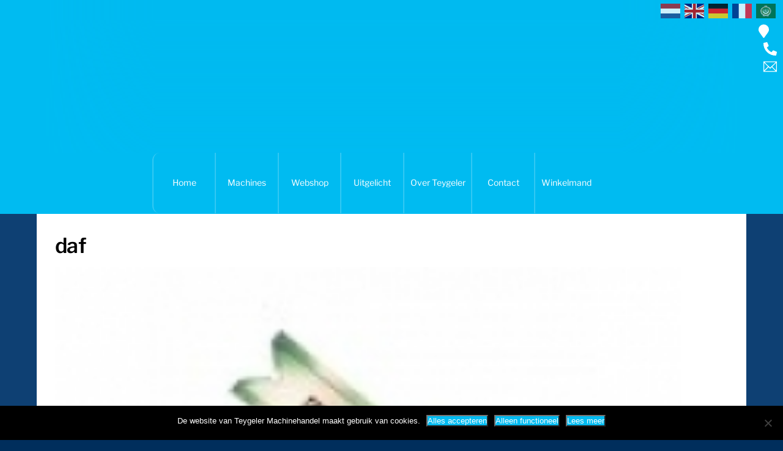

--- FILE ---
content_type: text/html; charset=UTF-8
request_url: https://teygeler.nl/?attachment_id=61861
body_size: 21046
content:
<!DOCTYPE html>
		<html lang="nl-NL">
			<head>
										<meta name="viewport" content="width=device-width, initial-scale=1">
						        <meta charset="UTF-8">
        <meta name="viewport" content="width=device-width, initial-scale=1, minimum-scale=1">
        <style id="tb_inline_styles" data-no-optimize="1">.tb_animation_on{overflow-x:hidden}.themify_builder .wow{visibility:hidden;animation-fill-mode:both}[data-tf-animation]{will-change:transform,opacity,visibility}.themify_builder .tf_lax_done{transition-duration:.8s;transition-timing-function:cubic-bezier(.165,.84,.44,1)}[data-sticky-active].tb_sticky_scroll_active{z-index:1}[data-sticky-active].tb_sticky_scroll_active .hide-on-stick{display:none}@media(min-width:1101px){.hide-desktop{width:0!important;height:0!important;padding:0!important;visibility:hidden!important;margin:0!important;display:table-column!important;background:0!important;content-visibility:hidden;overflow:hidden!important}}@media(min-width:769px) and (max-width:1100px){.hide-tablet_landscape{width:0!important;height:0!important;padding:0!important;visibility:hidden!important;margin:0!important;display:table-column!important;background:0!important;content-visibility:hidden;overflow:hidden!important}}@media(min-width:601px) and (max-width:768px){.hide-tablet{width:0!important;height:0!important;padding:0!important;visibility:hidden!important;margin:0!important;display:table-column!important;background:0!important;content-visibility:hidden;overflow:hidden!important}}@media(max-width:600px){.hide-mobile{width:0!important;height:0!important;padding:0!important;visibility:hidden!important;margin:0!important;display:table-column!important;background:0!important;content-visibility:hidden;overflow:hidden!important}}@media(max-width:768px){div.module-gallery-grid{--galn:var(--galt)}}@media(max-width:600px){
                .themify_map.tf_map_loaded{width:100%!important}
                .ui.builder_button,.ui.nav li a{padding:.525em 1.15em}
                .fullheight>.row_inner:not(.tb_col_count_1){min-height:0}
                div.module-gallery-grid{--galn:var(--galm);gap:8px}
            }</style><noscript><style>.themify_builder .wow,.wow .tf_lazy{visibility:visible!important}</style></noscript>        <style id="tf_lazy_common" data-no-optimize="1">
                        img{
                max-width:100%;
                height:auto
            }
                                    :where(.tf_in_flx,.tf_flx){display:inline-flex;flex-wrap:wrap;place-items:center}
            .tf_fa,:is(em,i) tf-lottie{display:inline-block;vertical-align:middle}:is(em,i) tf-lottie{width:1.5em;height:1.5em}.tf_fa{width:1em;height:1em;stroke-width:0;stroke:currentColor;overflow:visible;fill:currentColor;pointer-events:none;text-rendering:optimizeSpeed;buffered-rendering:static}#tf_svg symbol{overflow:visible}:where(.tf_lazy){position:relative;visibility:visible;display:block;opacity:.3}.wow .tf_lazy:not(.tf_swiper-slide){visibility:hidden;opacity:1}div.tf_audio_lazy audio{visibility:hidden;height:0;display:inline}.mejs-container{visibility:visible}.tf_iframe_lazy{transition:opacity .3s ease-in-out;min-height:10px}:where(.tf_flx),.tf_swiper-wrapper{display:flex}.tf_swiper-slide{flex-shrink:0;opacity:0;width:100%;height:100%}.tf_swiper-wrapper>br,.tf_lazy.tf_swiper-wrapper .tf_lazy:after,.tf_lazy.tf_swiper-wrapper .tf_lazy:before{display:none}.tf_lazy:after,.tf_lazy:before{content:'';display:inline-block;position:absolute;width:10px!important;height:10px!important;margin:0 3px;top:50%!important;inset-inline:auto 50%!important;border-radius:100%;background-color:currentColor;visibility:visible;animation:tf-hrz-loader infinite .75s cubic-bezier(.2,.68,.18,1.08)}.tf_lazy:after{width:6px!important;height:6px!important;inset-inline:50% auto!important;margin-top:3px;animation-delay:-.4s}@keyframes tf-hrz-loader{0%,100%{transform:scale(1);opacity:1}50%{transform:scale(.1);opacity:.6}}.tf_lazy_lightbox{position:fixed;background:rgba(11,11,11,.8);color:#ccc;top:0;left:0;display:flex;align-items:center;justify-content:center;z-index:999}.tf_lazy_lightbox .tf_lazy:after,.tf_lazy_lightbox .tf_lazy:before{background:#fff}.tf_vd_lazy,tf-lottie{display:flex;flex-wrap:wrap}tf-lottie{aspect-ratio:1.777}.tf_w.tf_vd_lazy video{width:100%;height:auto;position:static;object-fit:cover}
        </style>
        <link type="image/png" href="https://2023.teygeler.nl/wp-content/uploads/favicon.png" rel="apple-touch-icon" /><link type="image/png" href="https://2023.teygeler.nl/wp-content/uploads/favicon.png" rel="icon" /><script type="text/template" id="tmpl-variation-template">
	<div class="woocommerce-variation-description">{{{ data.variation.variation_description }}}</div>
	<div class="woocommerce-variation-price">{{{ data.variation.price_html }}}</div>
	<div class="woocommerce-variation-availability">{{{ data.variation.availability_html }}}</div>
</script>
<script type="text/template" id="tmpl-unavailable-variation-template">
	<p role="alert">Dit product is niet beschikbaar. Kies een andere combinatie.</p>
</script>
<meta name='robots' content='index, follow, max-image-preview:large, max-snippet:-1, max-video-preview:-1' />

<!-- Google Tag Manager for WordPress by gtm4wp.com -->
<script data-cfasync="false" data-pagespeed-no-defer>
	var gtm4wp_datalayer_name = "dataLayer";
	var dataLayer = dataLayer || [];
</script>
<!-- End Google Tag Manager for WordPress by gtm4wp.com -->
	<!-- This site is optimized with the Yoast SEO plugin v26.8 - https://yoast.com/product/yoast-seo-wordpress/ -->
	<title>daf - Teygeler Houtbewerkingsmachines</title>
	<link rel="canonical" href="https://teygeler.nl/" />
	<meta property="og:locale" content="nl_NL" />
	<meta property="og:type" content="article" />
	<meta property="og:title" content="daf - Teygeler Houtbewerkingsmachines" />
	<meta property="og:url" content="https://teygeler.nl/" />
	<meta property="og:site_name" content="Teygeler Houtbewerkingsmachines" />
	<meta property="og:image" content="https://teygeler.nl" />
	<meta property="og:image:width" content="200" />
	<meta property="og:image:height" content="145" />
	<meta property="og:image:type" content="image/jpeg" />
	<script type="application/ld+json" class="yoast-schema-graph">{"@context":"https://schema.org","@graph":[{"@type":"WebPage","@id":"https://teygeler.nl/","url":"https://teygeler.nl/","name":"daf - Teygeler Houtbewerkingsmachines","isPartOf":{"@id":"https://teygeler.nl/#website"},"primaryImageOfPage":{"@id":"https://teygeler.nl/#primaryimage"},"image":{"@id":"https://teygeler.nl/#primaryimage"},"thumbnailUrl":"https://teygeler.nl/wp-content/uploads/daf2.jpg","datePublished":"2015-12-05T22:03:15+00:00","breadcrumb":{"@id":"https://teygeler.nl/#breadcrumb"},"inLanguage":"nl-NL","potentialAction":[{"@type":"ReadAction","target":["https://teygeler.nl/"]}]},{"@type":"ImageObject","inLanguage":"nl-NL","@id":"https://teygeler.nl/#primaryimage","url":"https://teygeler.nl/wp-content/uploads/daf2.jpg","contentUrl":"https://teygeler.nl/wp-content/uploads/daf2.jpg","width":"1160","height":"400"},{"@type":"BreadcrumbList","@id":"https://teygeler.nl/#breadcrumb","itemListElement":[{"@type":"ListItem","position":1,"name":"DAF-001 digitale hoekmeter 260 mm","item":"https://teygeler.nl/product/cmt-daf-001-digitale-waterpas-en-hoekmeter-260-mm-2/"},{"@type":"ListItem","position":2,"name":"daf"}]},{"@type":"WebSite","@id":"https://teygeler.nl/#website","url":"https://teygeler.nl/","name":"Teygeler Houtbewerkingsmachines","description":"","potentialAction":[{"@type":"SearchAction","target":{"@type":"EntryPoint","urlTemplate":"https://teygeler.nl/?s={search_term_string}"},"query-input":{"@type":"PropertyValueSpecification","valueRequired":true,"valueName":"search_term_string"}}],"inLanguage":"nl-NL"}]}</script>
	<!-- / Yoast SEO plugin. -->


<link rel="alternate" type="application/rss+xml" title="Teygeler Houtbewerkingsmachines &raquo; feed" href="https://teygeler.nl/feed/" />
<link rel="alternate" type="application/rss+xml" title="Teygeler Houtbewerkingsmachines &raquo; reacties feed" href="https://teygeler.nl/comments/feed/" />
<link rel="alternate" title="oEmbed (JSON)" type="application/json+oembed" href="https://teygeler.nl/wp-json/oembed/1.0/embed?url=https%3A%2F%2Fteygeler.nl%2F%3Fattachment_id%3D61861" />
<link rel="alternate" title="oEmbed (XML)" type="text/xml+oembed" href="https://teygeler.nl/wp-json/oembed/1.0/embed?url=https%3A%2F%2Fteygeler.nl%2F%3Fattachment_id%3D61861&#038;format=xml" />
<style id='wp-img-auto-sizes-contain-inline-css'>
img:is([sizes=auto i],[sizes^="auto," i]){contain-intrinsic-size:3000px 1500px}
/*# sourceURL=wp-img-auto-sizes-contain-inline-css */
</style>
<style id='global-styles-inline-css'>
:root{--wp--preset--aspect-ratio--square: 1;--wp--preset--aspect-ratio--4-3: 4/3;--wp--preset--aspect-ratio--3-4: 3/4;--wp--preset--aspect-ratio--3-2: 3/2;--wp--preset--aspect-ratio--2-3: 2/3;--wp--preset--aspect-ratio--16-9: 16/9;--wp--preset--aspect-ratio--9-16: 9/16;--wp--preset--color--black: #000000;--wp--preset--color--cyan-bluish-gray: #abb8c3;--wp--preset--color--white: #ffffff;--wp--preset--color--pale-pink: #f78da7;--wp--preset--color--vivid-red: #cf2e2e;--wp--preset--color--luminous-vivid-orange: #ff6900;--wp--preset--color--luminous-vivid-amber: #fcb900;--wp--preset--color--light-green-cyan: #7bdcb5;--wp--preset--color--vivid-green-cyan: #00d084;--wp--preset--color--pale-cyan-blue: #8ed1fc;--wp--preset--color--vivid-cyan-blue: #0693e3;--wp--preset--color--vivid-purple: #9b51e0;--wp--preset--gradient--vivid-cyan-blue-to-vivid-purple: linear-gradient(135deg,rgb(6,147,227) 0%,rgb(155,81,224) 100%);--wp--preset--gradient--light-green-cyan-to-vivid-green-cyan: linear-gradient(135deg,rgb(122,220,180) 0%,rgb(0,208,130) 100%);--wp--preset--gradient--luminous-vivid-amber-to-luminous-vivid-orange: linear-gradient(135deg,rgb(252,185,0) 0%,rgb(255,105,0) 100%);--wp--preset--gradient--luminous-vivid-orange-to-vivid-red: linear-gradient(135deg,rgb(255,105,0) 0%,rgb(207,46,46) 100%);--wp--preset--gradient--very-light-gray-to-cyan-bluish-gray: linear-gradient(135deg,rgb(238,238,238) 0%,rgb(169,184,195) 100%);--wp--preset--gradient--cool-to-warm-spectrum: linear-gradient(135deg,rgb(74,234,220) 0%,rgb(151,120,209) 20%,rgb(207,42,186) 40%,rgb(238,44,130) 60%,rgb(251,105,98) 80%,rgb(254,248,76) 100%);--wp--preset--gradient--blush-light-purple: linear-gradient(135deg,rgb(255,206,236) 0%,rgb(152,150,240) 100%);--wp--preset--gradient--blush-bordeaux: linear-gradient(135deg,rgb(254,205,165) 0%,rgb(254,45,45) 50%,rgb(107,0,62) 100%);--wp--preset--gradient--luminous-dusk: linear-gradient(135deg,rgb(255,203,112) 0%,rgb(199,81,192) 50%,rgb(65,88,208) 100%);--wp--preset--gradient--pale-ocean: linear-gradient(135deg,rgb(255,245,203) 0%,rgb(182,227,212) 50%,rgb(51,167,181) 100%);--wp--preset--gradient--electric-grass: linear-gradient(135deg,rgb(202,248,128) 0%,rgb(113,206,126) 100%);--wp--preset--gradient--midnight: linear-gradient(135deg,rgb(2,3,129) 0%,rgb(40,116,252) 100%);--wp--preset--font-size--small: 13px;--wp--preset--font-size--medium: clamp(14px, 0.875rem + ((1vw - 3.2px) * 0.469), 20px);--wp--preset--font-size--large: clamp(22.041px, 1.378rem + ((1vw - 3.2px) * 1.091), 36px);--wp--preset--font-size--x-large: clamp(25.014px, 1.563rem + ((1vw - 3.2px) * 1.327), 42px);--wp--preset--font-family--system-font: -apple-system,BlinkMacSystemFont,"Segoe UI",Roboto,Oxygen-Sans,Ubuntu,Cantarell,"Helvetica Neue",sans-serif;--wp--preset--spacing--20: 0.44rem;--wp--preset--spacing--30: 0.67rem;--wp--preset--spacing--40: 1rem;--wp--preset--spacing--50: 1.5rem;--wp--preset--spacing--60: 2.25rem;--wp--preset--spacing--70: 3.38rem;--wp--preset--spacing--80: 5.06rem;--wp--preset--shadow--natural: 6px 6px 9px rgba(0, 0, 0, 0.2);--wp--preset--shadow--deep: 12px 12px 50px rgba(0, 0, 0, 0.4);--wp--preset--shadow--sharp: 6px 6px 0px rgba(0, 0, 0, 0.2);--wp--preset--shadow--outlined: 6px 6px 0px -3px rgb(255, 255, 255), 6px 6px rgb(0, 0, 0);--wp--preset--shadow--crisp: 6px 6px 0px rgb(0, 0, 0);}:where(body) { margin: 0; }.wp-site-blocks > .alignleft { float: left; margin-right: 2em; }.wp-site-blocks > .alignright { float: right; margin-left: 2em; }.wp-site-blocks > .aligncenter { justify-content: center; margin-left: auto; margin-right: auto; }:where(.wp-site-blocks) > * { margin-block-start: 24px; margin-block-end: 0; }:where(.wp-site-blocks) > :first-child { margin-block-start: 0; }:where(.wp-site-blocks) > :last-child { margin-block-end: 0; }:root { --wp--style--block-gap: 24px; }:root :where(.is-layout-flow) > :first-child{margin-block-start: 0;}:root :where(.is-layout-flow) > :last-child{margin-block-end: 0;}:root :where(.is-layout-flow) > *{margin-block-start: 24px;margin-block-end: 0;}:root :where(.is-layout-constrained) > :first-child{margin-block-start: 0;}:root :where(.is-layout-constrained) > :last-child{margin-block-end: 0;}:root :where(.is-layout-constrained) > *{margin-block-start: 24px;margin-block-end: 0;}:root :where(.is-layout-flex){gap: 24px;}:root :where(.is-layout-grid){gap: 24px;}.is-layout-flow > .alignleft{float: left;margin-inline-start: 0;margin-inline-end: 2em;}.is-layout-flow > .alignright{float: right;margin-inline-start: 2em;margin-inline-end: 0;}.is-layout-flow > .aligncenter{margin-left: auto !important;margin-right: auto !important;}.is-layout-constrained > .alignleft{float: left;margin-inline-start: 0;margin-inline-end: 2em;}.is-layout-constrained > .alignright{float: right;margin-inline-start: 2em;margin-inline-end: 0;}.is-layout-constrained > .aligncenter{margin-left: auto !important;margin-right: auto !important;}.is-layout-constrained > :where(:not(.alignleft):not(.alignright):not(.alignfull)){margin-left: auto !important;margin-right: auto !important;}body .is-layout-flex{display: flex;}.is-layout-flex{flex-wrap: wrap;align-items: center;}.is-layout-flex > :is(*, div){margin: 0;}body .is-layout-grid{display: grid;}.is-layout-grid > :is(*, div){margin: 0;}body{font-family: var(--wp--preset--font-family--system-font);font-size: var(--wp--preset--font-size--medium);line-height: 1.6;padding-top: 0px;padding-right: 0px;padding-bottom: 0px;padding-left: 0px;}a:where(:not(.wp-element-button)){text-decoration: underline;}:root :where(.wp-element-button, .wp-block-button__link){background-color: #32373c;border-width: 0;color: #fff;font-family: inherit;font-size: inherit;font-style: inherit;font-weight: inherit;letter-spacing: inherit;line-height: inherit;padding-top: calc(0.667em + 2px);padding-right: calc(1.333em + 2px);padding-bottom: calc(0.667em + 2px);padding-left: calc(1.333em + 2px);text-decoration: none;text-transform: inherit;}.has-black-color{color: var(--wp--preset--color--black) !important;}.has-cyan-bluish-gray-color{color: var(--wp--preset--color--cyan-bluish-gray) !important;}.has-white-color{color: var(--wp--preset--color--white) !important;}.has-pale-pink-color{color: var(--wp--preset--color--pale-pink) !important;}.has-vivid-red-color{color: var(--wp--preset--color--vivid-red) !important;}.has-luminous-vivid-orange-color{color: var(--wp--preset--color--luminous-vivid-orange) !important;}.has-luminous-vivid-amber-color{color: var(--wp--preset--color--luminous-vivid-amber) !important;}.has-light-green-cyan-color{color: var(--wp--preset--color--light-green-cyan) !important;}.has-vivid-green-cyan-color{color: var(--wp--preset--color--vivid-green-cyan) !important;}.has-pale-cyan-blue-color{color: var(--wp--preset--color--pale-cyan-blue) !important;}.has-vivid-cyan-blue-color{color: var(--wp--preset--color--vivid-cyan-blue) !important;}.has-vivid-purple-color{color: var(--wp--preset--color--vivid-purple) !important;}.has-black-background-color{background-color: var(--wp--preset--color--black) !important;}.has-cyan-bluish-gray-background-color{background-color: var(--wp--preset--color--cyan-bluish-gray) !important;}.has-white-background-color{background-color: var(--wp--preset--color--white) !important;}.has-pale-pink-background-color{background-color: var(--wp--preset--color--pale-pink) !important;}.has-vivid-red-background-color{background-color: var(--wp--preset--color--vivid-red) !important;}.has-luminous-vivid-orange-background-color{background-color: var(--wp--preset--color--luminous-vivid-orange) !important;}.has-luminous-vivid-amber-background-color{background-color: var(--wp--preset--color--luminous-vivid-amber) !important;}.has-light-green-cyan-background-color{background-color: var(--wp--preset--color--light-green-cyan) !important;}.has-vivid-green-cyan-background-color{background-color: var(--wp--preset--color--vivid-green-cyan) !important;}.has-pale-cyan-blue-background-color{background-color: var(--wp--preset--color--pale-cyan-blue) !important;}.has-vivid-cyan-blue-background-color{background-color: var(--wp--preset--color--vivid-cyan-blue) !important;}.has-vivid-purple-background-color{background-color: var(--wp--preset--color--vivid-purple) !important;}.has-black-border-color{border-color: var(--wp--preset--color--black) !important;}.has-cyan-bluish-gray-border-color{border-color: var(--wp--preset--color--cyan-bluish-gray) !important;}.has-white-border-color{border-color: var(--wp--preset--color--white) !important;}.has-pale-pink-border-color{border-color: var(--wp--preset--color--pale-pink) !important;}.has-vivid-red-border-color{border-color: var(--wp--preset--color--vivid-red) !important;}.has-luminous-vivid-orange-border-color{border-color: var(--wp--preset--color--luminous-vivid-orange) !important;}.has-luminous-vivid-amber-border-color{border-color: var(--wp--preset--color--luminous-vivid-amber) !important;}.has-light-green-cyan-border-color{border-color: var(--wp--preset--color--light-green-cyan) !important;}.has-vivid-green-cyan-border-color{border-color: var(--wp--preset--color--vivid-green-cyan) !important;}.has-pale-cyan-blue-border-color{border-color: var(--wp--preset--color--pale-cyan-blue) !important;}.has-vivid-cyan-blue-border-color{border-color: var(--wp--preset--color--vivid-cyan-blue) !important;}.has-vivid-purple-border-color{border-color: var(--wp--preset--color--vivid-purple) !important;}.has-vivid-cyan-blue-to-vivid-purple-gradient-background{background: var(--wp--preset--gradient--vivid-cyan-blue-to-vivid-purple) !important;}.has-light-green-cyan-to-vivid-green-cyan-gradient-background{background: var(--wp--preset--gradient--light-green-cyan-to-vivid-green-cyan) !important;}.has-luminous-vivid-amber-to-luminous-vivid-orange-gradient-background{background: var(--wp--preset--gradient--luminous-vivid-amber-to-luminous-vivid-orange) !important;}.has-luminous-vivid-orange-to-vivid-red-gradient-background{background: var(--wp--preset--gradient--luminous-vivid-orange-to-vivid-red) !important;}.has-very-light-gray-to-cyan-bluish-gray-gradient-background{background: var(--wp--preset--gradient--very-light-gray-to-cyan-bluish-gray) !important;}.has-cool-to-warm-spectrum-gradient-background{background: var(--wp--preset--gradient--cool-to-warm-spectrum) !important;}.has-blush-light-purple-gradient-background{background: var(--wp--preset--gradient--blush-light-purple) !important;}.has-blush-bordeaux-gradient-background{background: var(--wp--preset--gradient--blush-bordeaux) !important;}.has-luminous-dusk-gradient-background{background: var(--wp--preset--gradient--luminous-dusk) !important;}.has-pale-ocean-gradient-background{background: var(--wp--preset--gradient--pale-ocean) !important;}.has-electric-grass-gradient-background{background: var(--wp--preset--gradient--electric-grass) !important;}.has-midnight-gradient-background{background: var(--wp--preset--gradient--midnight) !important;}.has-small-font-size{font-size: var(--wp--preset--font-size--small) !important;}.has-medium-font-size{font-size: var(--wp--preset--font-size--medium) !important;}.has-large-font-size{font-size: var(--wp--preset--font-size--large) !important;}.has-x-large-font-size{font-size: var(--wp--preset--font-size--x-large) !important;}.has-system-font-font-family{font-family: var(--wp--preset--font-family--system-font) !important;}
:root :where(.wp-block-pullquote){font-size: clamp(0.984em, 0.984rem + ((1vw - 0.2em) * 0.645), 1.5em);line-height: 1.6;}
/*# sourceURL=global-styles-inline-css */
</style>
<link rel="preload" href="https://teygeler.nl/wp-content/plugins/cookie-notice/css/front.min.css?ver=2.5.11" as="style"><link rel='stylesheet' id='cookie-notice-front-css' href='https://teygeler.nl/wp-content/plugins/cookie-notice/css/front.min.css?ver=2.5.11' media='all' />
<link rel="preload" href="https://teygeler.nl/wp-content/plugins/woocommerce-menu-bar-cart/assets/css/wpmenucart-icons.min.css?ver=2.14.12" as="style"><link rel='stylesheet' id='wpmenucart-icons-css' href='https://teygeler.nl/wp-content/plugins/woocommerce-menu-bar-cart/assets/css/wpmenucart-icons.min.css?ver=2.14.12' media='all' />
<style id='wpmenucart-icons-inline-css'>
@font-face{font-family:WPMenuCart;src:url(https://teygeler.nl/wp-content/plugins/woocommerce-menu-bar-cart/assets/fonts/WPMenuCart.eot);src:url(https://teygeler.nl/wp-content/plugins/woocommerce-menu-bar-cart/assets/fonts/WPMenuCart.eot?#iefix) format('embedded-opentype'),url(https://teygeler.nl/wp-content/plugins/woocommerce-menu-bar-cart/assets/fonts/WPMenuCart.woff2) format('woff2'),url(https://teygeler.nl/wp-content/plugins/woocommerce-menu-bar-cart/assets/fonts/WPMenuCart.woff) format('woff'),url(https://teygeler.nl/wp-content/plugins/woocommerce-menu-bar-cart/assets/fonts/WPMenuCart.ttf) format('truetype'),url(https://teygeler.nl/wp-content/plugins/woocommerce-menu-bar-cart/assets/fonts/WPMenuCart.svg#WPMenuCart) format('svg');font-weight:400;font-style:normal;font-display:swap}
/*# sourceURL=wpmenucart-icons-inline-css */
</style>
<link rel="preload" href="https://teygeler.nl/wp-content/plugins/woocommerce-menu-bar-cart/assets/css/wpmenucart-main.min.css?ver=2.14.12" as="style"><link rel='stylesheet' id='wpmenucart-css' href='https://teygeler.nl/wp-content/plugins/woocommerce-menu-bar-cart/assets/css/wpmenucart-main.min.css?ver=2.14.12' media='all' />
<style id='woocommerce-inline-inline-css'>
.woocommerce form .form-row .required { visibility: visible; }
/*# sourceURL=woocommerce-inline-inline-css */
</style>
<link rel="preload" href="https://fonts.googleapis.com/css?family=Oswald:400|Open+Sans:400&subset=latin" as="style"><link rel='stylesheet' id='googlefonts-css' href='https://fonts.googleapis.com/css?family=Oswald:400|Open+Sans:400&subset=latin' media='all' />
<link rel="preload" href="https://cdnjs.cloudflare.com/ajax/libs/photoswipe/5.3.6/photoswipe.min.css?ver=5.3.6" as="style"><link rel='stylesheet' id='photoswipe-css-css' href='https://cdnjs.cloudflare.com/ajax/libs/photoswipe/5.3.6/photoswipe.min.css?ver=5.3.6' media='all' />
<link rel="preload" href="https://teygeler.nl/wp-content/plugins/easy-fancybox/fancybox/1.5.4/jquery.fancybox.min.css?ver=6.9" as="style" media="screen"><link rel='stylesheet' id='fancybox-css' href='https://teygeler.nl/wp-content/plugins/easy-fancybox/fancybox/1.5.4/jquery.fancybox.min.css?ver=6.9' media='screen' />
<style id='fancybox-inline-css'>
#fancybox-outer{background:#fff}#fancybox-content{background:#fff;border-color:#fff;color:inherit;}#fancybox-title,#fancybox-title-float-main{color:#fff}
/*# sourceURL=fancybox-inline-css */
</style>
<script defer="defer" src="https://teygeler.nl/wp-includes/js/jquery/jquery.min.js?ver=3.7.1" id="jquery-core-js"></script>
<script defer="defer" src="https://teygeler.nl/wp-includes/js/jquery/jquery-migrate.min.js?ver=3.4.1" id="jquery-migrate-js"></script>
<script defer="defer" src="https://teygeler.nl/wp-content/plugins/woocommerce/assets/js/jquery-blockui/jquery.blockUI.min.js?ver=2.7.0-wc.10.4.3" id="wc-jquery-blockui-js" data-wp-strategy="defer"></script>
<script defer="defer" src="https://teygeler.nl/wp-content/plugins/woocommerce/assets/js/js-cookie/js.cookie.min.js?ver=2.1.4-wc.10.4.3" id="wc-js-cookie-js" data-wp-strategy="defer"></script>
<script defer="defer" src="https://teygeler.nl/wp-content/plugins/woocommerce/assets/js/frontend/woocommerce.min.js?ver=10.4.3" id="woocommerce-js" data-wp-strategy="defer"></script>
<script id="wc-country-select-js-extra">
var wc_country_select_params = {"countries":"{\"BE\":[],\"NL\":[]}","i18n_select_state_text":"Selecteer een optie\u2026","i18n_no_matches":"Geen overeenkomsten gevonden","i18n_ajax_error":"Laden mislukt","i18n_input_too_short_1":"Voer 1 of meer tekens in","i18n_input_too_short_n":"Voer %qty% of meer tekens in","i18n_input_too_long_1":"Verwijder 1 teken","i18n_input_too_long_n":"Verwijder %qty% tekens","i18n_selection_too_long_1":"Je mag slechts 1 item selecteren","i18n_selection_too_long_n":"Je mag slechts %qty% items selecteren","i18n_load_more":"Meer resultaten aan het laden\u2026","i18n_searching":"Bezig met zoeken\u2026"};
//# sourceURL=wc-country-select-js-extra
</script>
<script defer="defer" src="https://teygeler.nl/wp-content/plugins/woocommerce/assets/js/frontend/country-select.min.js?ver=10.4.3" id="wc-country-select-js" data-wp-strategy="defer"></script>
<script id="wc-address-i18n-js-extra">
var wc_address_i18n_params = {"locale":"{\"BE\":{\"postcode\":{\"priority\":65},\"state\":{\"required\":false,\"hidden\":true}},\"NL\":{\"postcode\":{\"priority\":65},\"state\":{\"required\":false,\"hidden\":true}},\"default\":{\"first_name\":{\"label\":\"Voornaam\",\"required\":true,\"class\":[\"form-row-first\"],\"autocomplete\":\"given-name\",\"priority\":10},\"last_name\":{\"label\":\"Achternaam\",\"required\":true,\"class\":[\"form-row-last\"],\"autocomplete\":\"family-name\",\"priority\":20},\"company\":{\"label\":\"Bedrijfsnaam\",\"class\":[\"form-row-wide\"],\"autocomplete\":\"organization\",\"priority\":30,\"required\":false},\"country\":{\"type\":\"country\",\"label\":\"Land/regio\",\"required\":true,\"class\":[\"form-row-wide\",\"address-field\",\"update_totals_on_change\"],\"autocomplete\":\"country\",\"priority\":40},\"address_1\":{\"label\":\"Straat en huisnummer\",\"placeholder\":\"Straatnaam en huisnummer\",\"required\":true,\"class\":[\"form-row-wide\",\"address-field\"],\"autocomplete\":\"address-line1\",\"priority\":50},\"address_2\":{\"label\":\"Appartement, suite, unit enz.\",\"label_class\":[\"screen-reader-text\"],\"placeholder\":\"Appartement, suite, unit enz. (optioneel)\",\"class\":[\"form-row-wide\",\"address-field\"],\"autocomplete\":\"address-line2\",\"priority\":60,\"required\":false},\"city\":{\"label\":\"Plaats\",\"required\":true,\"class\":[\"form-row-wide\",\"address-field\"],\"autocomplete\":\"address-level2\",\"priority\":70},\"state\":{\"type\":\"state\",\"label\":\"Staat/provincie\",\"required\":true,\"class\":[\"form-row-wide\",\"address-field\"],\"validate\":[\"state\"],\"autocomplete\":\"address-level1\",\"priority\":80},\"postcode\":{\"label\":\"Postcode\",\"required\":true,\"class\":[\"form-row-wide\",\"address-field\"],\"validate\":[\"postcode\"],\"autocomplete\":\"postal-code\",\"priority\":90}}}","locale_fields":"{\"address_1\":\"#billing_address_1_field, #shipping_address_1_field\",\"address_2\":\"#billing_address_2_field, #shipping_address_2_field\",\"state\":\"#billing_state_field, #shipping_state_field, #calc_shipping_state_field\",\"postcode\":\"#billing_postcode_field, #shipping_postcode_field, #calc_shipping_postcode_field\",\"city\":\"#billing_city_field, #shipping_city_field, #calc_shipping_city_field\"}","i18n_required_text":"vereist","i18n_optional_text":"optioneel"};
//# sourceURL=wc-address-i18n-js-extra
</script>
<script defer="defer" src="https://teygeler.nl/wp-content/plugins/woocommerce/assets/js/frontend/address-i18n.min.js?ver=10.4.3" id="wc-address-i18n-js" data-wp-strategy="defer"></script>
<script id="cookie-notice-front-js-before">
var cnArgs = {"ajaxUrl":"https:\/\/teygeler.nl\/wp-admin\/admin-ajax.php","nonce":"071b31376e","hideEffect":"fade","position":"bottom","onScroll":false,"onScrollOffset":100,"onClick":false,"cookieName":"cookie_notice_accepted","cookieTime":31536000,"cookieTimeRejected":2592000,"globalCookie":false,"redirection":false,"cache":false,"revokeCookies":false,"revokeCookiesOpt":"automatic"};

//# sourceURL=cookie-notice-front-js-before
</script>
<script defer="defer" src="https://teygeler.nl/wp-content/plugins/cookie-notice/js/front.min.js?ver=2.5.11" id="cookie-notice-front-js"></script>
<script src="https://teygeler.nl/wp-content/plugins/woocommerce/assets/js/frontend/add-to-cart.min.js?ver=10.4.3" id="wc-add-to-cart-js" defer data-wp-strategy="defer"></script>
<script defer="defer" src="//platform-api.sharethis.com/js/sharethis.js#source=googleanalytics-wordpress#product=ga" id="googleanalytics-platform-sharethis-js"></script>
<script src="https://teygeler.nl/wp-content/plugins/woocommerce/assets/js/frontend/cart-fragments.min.js?ver=10.4.3" id="wc-cart-fragments-js" defer data-wp-strategy="defer"></script>
<script defer="defer" src="https://teygeler.nl/wp-includes/js/underscore.min.js?ver=1.13.7" id="underscore-js"></script>
<script id="wp-util-js-extra">
var _wpUtilSettings = {"ajax":{"url":"/wp-admin/admin-ajax.php"}};
//# sourceURL=wp-util-js-extra
</script>
<script defer="defer" src="https://teygeler.nl/wp-includes/js/wp-util.min.js?ver=6.9" id="wp-util-js"></script>
<script src="https://teygeler.nl/wp-content/plugins/woocommerce/assets/js/frontend/add-to-cart-variation.min.js?ver=10.4.3" id="wc-add-to-cart-variation-js" defer data-wp-strategy="defer"></script>
<script src="https://teygeler.nl/wp-content/plugins/woocommerce/assets/js/frontend/single-product.min.js?ver=10.4.3" id="wc-single-product-js" defer data-wp-strategy="defer"></script>
<link rel="https://api.w.org/" href="https://teygeler.nl/wp-json/" /><link rel="alternate" title="JSON" type="application/json" href="https://teygeler.nl/wp-json/wp/v2/media/61861" /><link rel="EditURI" type="application/rsd+xml" title="RSD" href="https://teygeler.nl/xmlrpc.php?rsd" />
<meta name="generator" content="WordPress 6.9" />
<meta name="generator" content="WooCommerce 10.4.3" />
<link rel='shortlink' href='https://teygeler.nl/?p=61861' />
<style type='text/css' media='screen'>
	#access a {
font-family:'Oswald';
text-transform:lowercase;}
	#entry-content {
font-family:'Open Sans';
</style>
<!-- fonts delivered by Wordpress Google Fonts, a plugin by Adrian3.com -->
<!-- Google Tag Manager for WordPress by gtm4wp.com -->
<!-- GTM Container placement set to automatic -->
<script data-cfasync="false" data-pagespeed-no-defer>
	var dataLayer_content = {"pagePostType":"attachment","pagePostType2":"single-attachment","pagePostAuthor":"Patrick Prins"};
	dataLayer.push( dataLayer_content );
</script>
<script data-cfasync="false" data-pagespeed-no-defer>
(function(w,d,s,l,i){w[l]=w[l]||[];w[l].push({'gtm.start':
new Date().getTime(),event:'gtm.js'});var f=d.getElementsByTagName(s)[0],
j=d.createElement(s),dl=l!='dataLayer'?'&l='+l:'';j.async=true;j.src=
'//www.googletagmanager.com/gtm.js?id='+i+dl;f.parentNode.insertBefore(j,f);
})(window,document,'script','dataLayer','GTM-PCG46VQ');
</script>
<!-- End Google Tag Manager for WordPress by gtm4wp.com -->	<noscript><style>.woocommerce-product-gallery{ opacity: 1 !important; }</style></noscript>
	<script>
window.addEventListener('DOMContentLoaded', (event) => {
let nodes = document.getElementsByTagName('img');
for (let i = 0; i < nodes.length; i++) {
      nodes[i].removeAttribute('title');    
   }
});
</script>
<script src="https://ajax.googleapis.com/ajax/libs/jquery/1.11.3/jquery.min.js"></script>
<script type="text/javascript">
    $(window).load(function(){
        $('a').click(function(){
            top.window.location.href=$(this).attr('href');
            return true;
        });
    });
</script>
<link rel="prefetch" href="https://teygeler.nl/wp-content/themes/themify-shoppe/js/themify-script.js?ver=8.0.2" as="script" fetchpriority="low"><link rel="prefetch" href="https://teygeler.nl/wp-content/themes/themify-shoppe/themify/js/modules/themify-sidemenu.js?ver=8.2.0" as="script" fetchpriority="low"><link rel="preload" href="https://teygeler.nl/wp-content/themes/themify-shoppe/js/modules/themify-shop.js?ver=8.0.2" as="script" fetchpriority="low"><link rel="prefetch" href="https://teygeler.nl/wp-content/themes/themify-shoppe/themify/css/modules/animate.min.css?ver=8.2.0" as="style"><link rel="prefetch" href="https://teygeler.nl/wp-content/themes/themify-shoppe/themify/js/modules/animate.js?ver=8.2.0" as="script" fetchpriority="low"><link rel="prefetch" href="https://teygeler.nl/wp-content/themes/themify-shoppe/themify/themify-builder/js/modules/menu.js?ver=8.2.0" as="script" fetchpriority="low"><link rel="preload" href="https://teygeler.nl/wp-content/themes/themify-shoppe/themify/themify-builder/js/themify-builder-script.js?ver=8.2.0" as="script" fetchpriority="low"><style id="tf_gf_fonts_style">@font-face{font-family:'Libre Franklin';font-style:italic;font-weight:300;font-display:swap;src:url(https://fonts.gstatic.com/s/librefranklin/v20/jizBREVItHgc8qDIbSTKq4XkRiUa6zgTjmbI.woff2) format('woff2');unicode-range:U+0460-052F,U+1C80-1C8A,U+20B4,U+2DE0-2DFF,U+A640-A69F,U+FE2E-FE2F;}@font-face{font-family:'Libre Franklin';font-style:italic;font-weight:300;font-display:swap;src:url(https://fonts.gstatic.com/s/librefranklin/v20/jizBREVItHgc8qDIbSTKq4XkRiUa6zETjmbI.woff2) format('woff2');unicode-range:U+0301,U+0400-045F,U+0490-0491,U+04B0-04B1,U+2116;}@font-face{font-family:'Libre Franklin';font-style:italic;font-weight:300;font-display:swap;src:url(https://fonts.gstatic.com/s/librefranklin/v20/jizBREVItHgc8qDIbSTKq4XkRiUa6zoTjmbI.woff2) format('woff2');unicode-range:U+0102-0103,U+0110-0111,U+0128-0129,U+0168-0169,U+01A0-01A1,U+01AF-01B0,U+0300-0301,U+0303-0304,U+0308-0309,U+0323,U+0329,U+1EA0-1EF9,U+20AB;}@font-face{font-family:'Libre Franklin';font-style:italic;font-weight:300;font-display:swap;src:url(https://fonts.gstatic.com/s/librefranklin/v20/jizBREVItHgc8qDIbSTKq4XkRiUa6zsTjmbI.woff2) format('woff2');unicode-range:U+0100-02BA,U+02BD-02C5,U+02C7-02CC,U+02CE-02D7,U+02DD-02FF,U+0304,U+0308,U+0329,U+1D00-1DBF,U+1E00-1E9F,U+1EF2-1EFF,U+2020,U+20A0-20AB,U+20AD-20C0,U+2113,U+2C60-2C7F,U+A720-A7FF;}@font-face{font-family:'Libre Franklin';font-style:italic;font-weight:300;font-display:swap;src:url(https://fonts.gstatic.com/s/librefranklin/v20/jizBREVItHgc8qDIbSTKq4XkRiUa6zUTjg.woff2) format('woff2');unicode-range:U+0000-00FF,U+0131,U+0152-0153,U+02BB-02BC,U+02C6,U+02DA,U+02DC,U+0304,U+0308,U+0329,U+2000-206F,U+20AC,U+2122,U+2191,U+2193,U+2212,U+2215,U+FEFF,U+FFFD;}@font-face{font-family:'Libre Franklin';font-style:italic;font-display:swap;src:url(https://fonts.gstatic.com/s/librefranklin/v20/jizBREVItHgc8qDIbSTKq4XkRiUa6zgTjmbI.woff2) format('woff2');unicode-range:U+0460-052F,U+1C80-1C8A,U+20B4,U+2DE0-2DFF,U+A640-A69F,U+FE2E-FE2F;}@font-face{font-family:'Libre Franklin';font-style:italic;font-display:swap;src:url(https://fonts.gstatic.com/s/librefranklin/v20/jizBREVItHgc8qDIbSTKq4XkRiUa6zETjmbI.woff2) format('woff2');unicode-range:U+0301,U+0400-045F,U+0490-0491,U+04B0-04B1,U+2116;}@font-face{font-family:'Libre Franklin';font-style:italic;font-display:swap;src:url(https://fonts.gstatic.com/s/librefranklin/v20/jizBREVItHgc8qDIbSTKq4XkRiUa6zoTjmbI.woff2) format('woff2');unicode-range:U+0102-0103,U+0110-0111,U+0128-0129,U+0168-0169,U+01A0-01A1,U+01AF-01B0,U+0300-0301,U+0303-0304,U+0308-0309,U+0323,U+0329,U+1EA0-1EF9,U+20AB;}@font-face{font-family:'Libre Franklin';font-style:italic;font-display:swap;src:url(https://fonts.gstatic.com/s/librefranklin/v20/jizBREVItHgc8qDIbSTKq4XkRiUa6zsTjmbI.woff2) format('woff2');unicode-range:U+0100-02BA,U+02BD-02C5,U+02C7-02CC,U+02CE-02D7,U+02DD-02FF,U+0304,U+0308,U+0329,U+1D00-1DBF,U+1E00-1E9F,U+1EF2-1EFF,U+2020,U+20A0-20AB,U+20AD-20C0,U+2113,U+2C60-2C7F,U+A720-A7FF;}@font-face{font-family:'Libre Franklin';font-style:italic;font-display:swap;src:url(https://fonts.gstatic.com/s/librefranklin/v20/jizBREVItHgc8qDIbSTKq4XkRiUa6zUTjg.woff2) format('woff2');unicode-range:U+0000-00FF,U+0131,U+0152-0153,U+02BB-02BC,U+02C6,U+02DA,U+02DC,U+0304,U+0308,U+0329,U+2000-206F,U+20AC,U+2122,U+2191,U+2193,U+2212,U+2215,U+FEFF,U+FFFD;}@font-face{font-family:'Libre Franklin';font-style:italic;font-weight:500;font-display:swap;src:url(https://fonts.gstatic.com/s/librefranklin/v20/jizBREVItHgc8qDIbSTKq4XkRiUa6zgTjmbI.woff2) format('woff2');unicode-range:U+0460-052F,U+1C80-1C8A,U+20B4,U+2DE0-2DFF,U+A640-A69F,U+FE2E-FE2F;}@font-face{font-family:'Libre Franklin';font-style:italic;font-weight:500;font-display:swap;src:url(https://fonts.gstatic.com/s/librefranklin/v20/jizBREVItHgc8qDIbSTKq4XkRiUa6zETjmbI.woff2) format('woff2');unicode-range:U+0301,U+0400-045F,U+0490-0491,U+04B0-04B1,U+2116;}@font-face{font-family:'Libre Franklin';font-style:italic;font-weight:500;font-display:swap;src:url(https://fonts.gstatic.com/s/librefranklin/v20/jizBREVItHgc8qDIbSTKq4XkRiUa6zoTjmbI.woff2) format('woff2');unicode-range:U+0102-0103,U+0110-0111,U+0128-0129,U+0168-0169,U+01A0-01A1,U+01AF-01B0,U+0300-0301,U+0303-0304,U+0308-0309,U+0323,U+0329,U+1EA0-1EF9,U+20AB;}@font-face{font-family:'Libre Franklin';font-style:italic;font-weight:500;font-display:swap;src:url(https://fonts.gstatic.com/s/librefranklin/v20/jizBREVItHgc8qDIbSTKq4XkRiUa6zsTjmbI.woff2) format('woff2');unicode-range:U+0100-02BA,U+02BD-02C5,U+02C7-02CC,U+02CE-02D7,U+02DD-02FF,U+0304,U+0308,U+0329,U+1D00-1DBF,U+1E00-1E9F,U+1EF2-1EFF,U+2020,U+20A0-20AB,U+20AD-20C0,U+2113,U+2C60-2C7F,U+A720-A7FF;}@font-face{font-family:'Libre Franklin';font-style:italic;font-weight:500;font-display:swap;src:url(https://fonts.gstatic.com/s/librefranklin/v20/jizBREVItHgc8qDIbSTKq4XkRiUa6zUTjg.woff2) format('woff2');unicode-range:U+0000-00FF,U+0131,U+0152-0153,U+02BB-02BC,U+02C6,U+02DA,U+02DC,U+0304,U+0308,U+0329,U+2000-206F,U+20AC,U+2122,U+2191,U+2193,U+2212,U+2215,U+FEFF,U+FFFD;}@font-face{font-family:'Libre Franklin';font-style:italic;font-weight:600;font-display:swap;src:url(https://fonts.gstatic.com/s/librefranklin/v20/jizBREVItHgc8qDIbSTKq4XkRiUa6zgTjmbI.woff2) format('woff2');unicode-range:U+0460-052F,U+1C80-1C8A,U+20B4,U+2DE0-2DFF,U+A640-A69F,U+FE2E-FE2F;}@font-face{font-family:'Libre Franklin';font-style:italic;font-weight:600;font-display:swap;src:url(https://fonts.gstatic.com/s/librefranklin/v20/jizBREVItHgc8qDIbSTKq4XkRiUa6zETjmbI.woff2) format('woff2');unicode-range:U+0301,U+0400-045F,U+0490-0491,U+04B0-04B1,U+2116;}@font-face{font-family:'Libre Franklin';font-style:italic;font-weight:600;font-display:swap;src:url(https://fonts.gstatic.com/s/librefranklin/v20/jizBREVItHgc8qDIbSTKq4XkRiUa6zoTjmbI.woff2) format('woff2');unicode-range:U+0102-0103,U+0110-0111,U+0128-0129,U+0168-0169,U+01A0-01A1,U+01AF-01B0,U+0300-0301,U+0303-0304,U+0308-0309,U+0323,U+0329,U+1EA0-1EF9,U+20AB;}@font-face{font-family:'Libre Franklin';font-style:italic;font-weight:600;font-display:swap;src:url(https://fonts.gstatic.com/s/librefranklin/v20/jizBREVItHgc8qDIbSTKq4XkRiUa6zsTjmbI.woff2) format('woff2');unicode-range:U+0100-02BA,U+02BD-02C5,U+02C7-02CC,U+02CE-02D7,U+02DD-02FF,U+0304,U+0308,U+0329,U+1D00-1DBF,U+1E00-1E9F,U+1EF2-1EFF,U+2020,U+20A0-20AB,U+20AD-20C0,U+2113,U+2C60-2C7F,U+A720-A7FF;}@font-face{font-family:'Libre Franklin';font-style:italic;font-weight:600;font-display:swap;src:url(https://fonts.gstatic.com/s/librefranklin/v20/jizBREVItHgc8qDIbSTKq4XkRiUa6zUTjg.woff2) format('woff2');unicode-range:U+0000-00FF,U+0131,U+0152-0153,U+02BB-02BC,U+02C6,U+02DA,U+02DC,U+0304,U+0308,U+0329,U+2000-206F,U+20AC,U+2122,U+2191,U+2193,U+2212,U+2215,U+FEFF,U+FFFD;}@font-face{font-family:'Libre Franklin';font-style:italic;font-weight:700;font-display:swap;src:url(https://fonts.gstatic.com/s/librefranklin/v20/jizBREVItHgc8qDIbSTKq4XkRiUa6zgTjmbI.woff2) format('woff2');unicode-range:U+0460-052F,U+1C80-1C8A,U+20B4,U+2DE0-2DFF,U+A640-A69F,U+FE2E-FE2F;}@font-face{font-family:'Libre Franklin';font-style:italic;font-weight:700;font-display:swap;src:url(https://fonts.gstatic.com/s/librefranklin/v20/jizBREVItHgc8qDIbSTKq4XkRiUa6zETjmbI.woff2) format('woff2');unicode-range:U+0301,U+0400-045F,U+0490-0491,U+04B0-04B1,U+2116;}@font-face{font-family:'Libre Franklin';font-style:italic;font-weight:700;font-display:swap;src:url(https://fonts.gstatic.com/s/librefranklin/v20/jizBREVItHgc8qDIbSTKq4XkRiUa6zoTjmbI.woff2) format('woff2');unicode-range:U+0102-0103,U+0110-0111,U+0128-0129,U+0168-0169,U+01A0-01A1,U+01AF-01B0,U+0300-0301,U+0303-0304,U+0308-0309,U+0323,U+0329,U+1EA0-1EF9,U+20AB;}@font-face{font-family:'Libre Franklin';font-style:italic;font-weight:700;font-display:swap;src:url(https://fonts.gstatic.com/s/librefranklin/v20/jizBREVItHgc8qDIbSTKq4XkRiUa6zsTjmbI.woff2) format('woff2');unicode-range:U+0100-02BA,U+02BD-02C5,U+02C7-02CC,U+02CE-02D7,U+02DD-02FF,U+0304,U+0308,U+0329,U+1D00-1DBF,U+1E00-1E9F,U+1EF2-1EFF,U+2020,U+20A0-20AB,U+20AD-20C0,U+2113,U+2C60-2C7F,U+A720-A7FF;}@font-face{font-family:'Libre Franklin';font-style:italic;font-weight:700;font-display:swap;src:url(https://fonts.gstatic.com/s/librefranklin/v20/jizBREVItHgc8qDIbSTKq4XkRiUa6zUTjg.woff2) format('woff2');unicode-range:U+0000-00FF,U+0131,U+0152-0153,U+02BB-02BC,U+02C6,U+02DA,U+02DC,U+0304,U+0308,U+0329,U+2000-206F,U+20AC,U+2122,U+2191,U+2193,U+2212,U+2215,U+FEFF,U+FFFD;}@font-face{font-family:'Libre Franklin';font-weight:300;font-display:swap;src:url(https://fonts.gstatic.com/s/librefranklin/v20/jizDREVItHgc8qDIbSTKq4XkRiUS2zcLig.woff2) format('woff2');unicode-range:U+0460-052F,U+1C80-1C8A,U+20B4,U+2DE0-2DFF,U+A640-A69F,U+FE2E-FE2F;}@font-face{font-family:'Libre Franklin';font-weight:300;font-display:swap;src:url(https://fonts.gstatic.com/s/librefranklin/v20/jizDREVItHgc8qDIbSTKq4XkRiUb2zcLig.woff2) format('woff2');unicode-range:U+0301,U+0400-045F,U+0490-0491,U+04B0-04B1,U+2116;}@font-face{font-family:'Libre Franklin';font-weight:300;font-display:swap;src:url(https://fonts.gstatic.com/s/librefranklin/v20/jizDREVItHgc8qDIbSTKq4XkRiUQ2zcLig.woff2) format('woff2');unicode-range:U+0102-0103,U+0110-0111,U+0128-0129,U+0168-0169,U+01A0-01A1,U+01AF-01B0,U+0300-0301,U+0303-0304,U+0308-0309,U+0323,U+0329,U+1EA0-1EF9,U+20AB;}@font-face{font-family:'Libre Franklin';font-weight:300;font-display:swap;src:url(https://fonts.gstatic.com/s/librefranklin/v20/jizDREVItHgc8qDIbSTKq4XkRiUR2zcLig.woff2) format('woff2');unicode-range:U+0100-02BA,U+02BD-02C5,U+02C7-02CC,U+02CE-02D7,U+02DD-02FF,U+0304,U+0308,U+0329,U+1D00-1DBF,U+1E00-1E9F,U+1EF2-1EFF,U+2020,U+20A0-20AB,U+20AD-20C0,U+2113,U+2C60-2C7F,U+A720-A7FF;}@font-face{font-family:'Libre Franklin';font-weight:300;font-display:swap;src:url(https://fonts.gstatic.com/s/librefranklin/v20/jizDREVItHgc8qDIbSTKq4XkRiUf2zc.woff2) format('woff2');unicode-range:U+0000-00FF,U+0131,U+0152-0153,U+02BB-02BC,U+02C6,U+02DA,U+02DC,U+0304,U+0308,U+0329,U+2000-206F,U+20AC,U+2122,U+2191,U+2193,U+2212,U+2215,U+FEFF,U+FFFD;}@font-face{font-family:'Libre Franklin';font-display:swap;src:url(https://fonts.gstatic.com/s/librefranklin/v20/jizDREVItHgc8qDIbSTKq4XkRiUS2zcLig.woff2) format('woff2');unicode-range:U+0460-052F,U+1C80-1C8A,U+20B4,U+2DE0-2DFF,U+A640-A69F,U+FE2E-FE2F;}@font-face{font-family:'Libre Franklin';font-display:swap;src:url(https://fonts.gstatic.com/s/librefranklin/v20/jizDREVItHgc8qDIbSTKq4XkRiUb2zcLig.woff2) format('woff2');unicode-range:U+0301,U+0400-045F,U+0490-0491,U+04B0-04B1,U+2116;}@font-face{font-family:'Libre Franklin';font-display:swap;src:url(https://fonts.gstatic.com/s/librefranklin/v20/jizDREVItHgc8qDIbSTKq4XkRiUQ2zcLig.woff2) format('woff2');unicode-range:U+0102-0103,U+0110-0111,U+0128-0129,U+0168-0169,U+01A0-01A1,U+01AF-01B0,U+0300-0301,U+0303-0304,U+0308-0309,U+0323,U+0329,U+1EA0-1EF9,U+20AB;}@font-face{font-family:'Libre Franklin';font-display:swap;src:url(https://fonts.gstatic.com/s/librefranklin/v20/jizDREVItHgc8qDIbSTKq4XkRiUR2zcLig.woff2) format('woff2');unicode-range:U+0100-02BA,U+02BD-02C5,U+02C7-02CC,U+02CE-02D7,U+02DD-02FF,U+0304,U+0308,U+0329,U+1D00-1DBF,U+1E00-1E9F,U+1EF2-1EFF,U+2020,U+20A0-20AB,U+20AD-20C0,U+2113,U+2C60-2C7F,U+A720-A7FF;}@font-face{font-family:'Libre Franklin';font-display:swap;src:url(https://fonts.gstatic.com/s/librefranklin/v20/jizDREVItHgc8qDIbSTKq4XkRiUf2zc.woff2) format('woff2');unicode-range:U+0000-00FF,U+0131,U+0152-0153,U+02BB-02BC,U+02C6,U+02DA,U+02DC,U+0304,U+0308,U+0329,U+2000-206F,U+20AC,U+2122,U+2191,U+2193,U+2212,U+2215,U+FEFF,U+FFFD;}@font-face{font-family:'Libre Franklin';font-weight:500;font-display:swap;src:url(https://fonts.gstatic.com/s/librefranklin/v20/jizDREVItHgc8qDIbSTKq4XkRiUS2zcLig.woff2) format('woff2');unicode-range:U+0460-052F,U+1C80-1C8A,U+20B4,U+2DE0-2DFF,U+A640-A69F,U+FE2E-FE2F;}@font-face{font-family:'Libre Franklin';font-weight:500;font-display:swap;src:url(https://fonts.gstatic.com/s/librefranklin/v20/jizDREVItHgc8qDIbSTKq4XkRiUb2zcLig.woff2) format('woff2');unicode-range:U+0301,U+0400-045F,U+0490-0491,U+04B0-04B1,U+2116;}@font-face{font-family:'Libre Franklin';font-weight:500;font-display:swap;src:url(https://fonts.gstatic.com/s/librefranklin/v20/jizDREVItHgc8qDIbSTKq4XkRiUQ2zcLig.woff2) format('woff2');unicode-range:U+0102-0103,U+0110-0111,U+0128-0129,U+0168-0169,U+01A0-01A1,U+01AF-01B0,U+0300-0301,U+0303-0304,U+0308-0309,U+0323,U+0329,U+1EA0-1EF9,U+20AB;}@font-face{font-family:'Libre Franklin';font-weight:500;font-display:swap;src:url(https://fonts.gstatic.com/s/librefranklin/v20/jizDREVItHgc8qDIbSTKq4XkRiUR2zcLig.woff2) format('woff2');unicode-range:U+0100-02BA,U+02BD-02C5,U+02C7-02CC,U+02CE-02D7,U+02DD-02FF,U+0304,U+0308,U+0329,U+1D00-1DBF,U+1E00-1E9F,U+1EF2-1EFF,U+2020,U+20A0-20AB,U+20AD-20C0,U+2113,U+2C60-2C7F,U+A720-A7FF;}@font-face{font-family:'Libre Franklin';font-weight:500;font-display:swap;src:url(https://fonts.gstatic.com/s/librefranklin/v20/jizDREVItHgc8qDIbSTKq4XkRiUf2zc.woff2) format('woff2');unicode-range:U+0000-00FF,U+0131,U+0152-0153,U+02BB-02BC,U+02C6,U+02DA,U+02DC,U+0304,U+0308,U+0329,U+2000-206F,U+20AC,U+2122,U+2191,U+2193,U+2212,U+2215,U+FEFF,U+FFFD;}@font-face{font-family:'Libre Franklin';font-weight:600;font-display:swap;src:url(https://fonts.gstatic.com/s/librefranklin/v20/jizDREVItHgc8qDIbSTKq4XkRiUS2zcLig.woff2) format('woff2');unicode-range:U+0460-052F,U+1C80-1C8A,U+20B4,U+2DE0-2DFF,U+A640-A69F,U+FE2E-FE2F;}@font-face{font-family:'Libre Franklin';font-weight:600;font-display:swap;src:url(https://fonts.gstatic.com/s/librefranklin/v20/jizDREVItHgc8qDIbSTKq4XkRiUb2zcLig.woff2) format('woff2');unicode-range:U+0301,U+0400-045F,U+0490-0491,U+04B0-04B1,U+2116;}@font-face{font-family:'Libre Franklin';font-weight:600;font-display:swap;src:url(https://fonts.gstatic.com/s/librefranklin/v20/jizDREVItHgc8qDIbSTKq4XkRiUQ2zcLig.woff2) format('woff2');unicode-range:U+0102-0103,U+0110-0111,U+0128-0129,U+0168-0169,U+01A0-01A1,U+01AF-01B0,U+0300-0301,U+0303-0304,U+0308-0309,U+0323,U+0329,U+1EA0-1EF9,U+20AB;}@font-face{font-family:'Libre Franklin';font-weight:600;font-display:swap;src:url(https://fonts.gstatic.com/s/librefranklin/v20/jizDREVItHgc8qDIbSTKq4XkRiUR2zcLig.woff2) format('woff2');unicode-range:U+0100-02BA,U+02BD-02C5,U+02C7-02CC,U+02CE-02D7,U+02DD-02FF,U+0304,U+0308,U+0329,U+1D00-1DBF,U+1E00-1E9F,U+1EF2-1EFF,U+2020,U+20A0-20AB,U+20AD-20C0,U+2113,U+2C60-2C7F,U+A720-A7FF;}@font-face{font-family:'Libre Franklin';font-weight:600;font-display:swap;src:url(https://fonts.gstatic.com/s/librefranklin/v20/jizDREVItHgc8qDIbSTKq4XkRiUf2zc.woff2) format('woff2');unicode-range:U+0000-00FF,U+0131,U+0152-0153,U+02BB-02BC,U+02C6,U+02DA,U+02DC,U+0304,U+0308,U+0329,U+2000-206F,U+20AC,U+2122,U+2191,U+2193,U+2212,U+2215,U+FEFF,U+FFFD;}@font-face{font-family:'Libre Franklin';font-weight:700;font-display:swap;src:url(https://fonts.gstatic.com/s/librefranklin/v20/jizDREVItHgc8qDIbSTKq4XkRiUS2zcLig.woff2) format('woff2');unicode-range:U+0460-052F,U+1C80-1C8A,U+20B4,U+2DE0-2DFF,U+A640-A69F,U+FE2E-FE2F;}@font-face{font-family:'Libre Franklin';font-weight:700;font-display:swap;src:url(https://fonts.gstatic.com/s/librefranklin/v20/jizDREVItHgc8qDIbSTKq4XkRiUb2zcLig.woff2) format('woff2');unicode-range:U+0301,U+0400-045F,U+0490-0491,U+04B0-04B1,U+2116;}@font-face{font-family:'Libre Franklin';font-weight:700;font-display:swap;src:url(https://fonts.gstatic.com/s/librefranklin/v20/jizDREVItHgc8qDIbSTKq4XkRiUQ2zcLig.woff2) format('woff2');unicode-range:U+0102-0103,U+0110-0111,U+0128-0129,U+0168-0169,U+01A0-01A1,U+01AF-01B0,U+0300-0301,U+0303-0304,U+0308-0309,U+0323,U+0329,U+1EA0-1EF9,U+20AB;}@font-face{font-family:'Libre Franklin';font-weight:700;font-display:swap;src:url(https://fonts.gstatic.com/s/librefranklin/v20/jizDREVItHgc8qDIbSTKq4XkRiUR2zcLig.woff2) format('woff2');unicode-range:U+0100-02BA,U+02BD-02C5,U+02C7-02CC,U+02CE-02D7,U+02DD-02FF,U+0304,U+0308,U+0329,U+1D00-1DBF,U+1E00-1E9F,U+1EF2-1EFF,U+2020,U+20A0-20AB,U+20AD-20C0,U+2113,U+2C60-2C7F,U+A720-A7FF;}@font-face{font-family:'Libre Franklin';font-weight:700;font-display:swap;src:url(https://fonts.gstatic.com/s/librefranklin/v20/jizDREVItHgc8qDIbSTKq4XkRiUf2zc.woff2) format('woff2');unicode-range:U+0000-00FF,U+0131,U+0152-0153,U+02BB-02BC,U+02C6,U+02DA,U+02DC,U+0304,U+0308,U+0329,U+2000-206F,U+20AC,U+2122,U+2191,U+2193,U+2212,U+2215,U+FEFF,U+FFFD;}</style><link rel="preload" fetchpriority="high" href="https://teygeler.nl/wp-content/uploads/themify-concate/4280121991/themify-115494005.css" as="style"><link fetchpriority="high" id="themify_concate-css" rel="stylesheet" href="https://teygeler.nl/wp-content/uploads/themify-concate/4280121991/themify-115494005.css"><link rel="dns-prefetch" href="https://fonts.gstatic.com"><link rel="preconnect" href="https://www.google-analytics.com">			</head>
			<body class="attachment wp-singular attachment-template-default single single-attachment postid-61861 attachmentid-61861 attachment-jpeg wp-theme-themify-shoppe wp-child-theme-themify-shoppe-child theme-themify-shoppe cookies-not-set metaslider-plugin skin-default sidebar-none default_width no-home woocommerce-js tb_animation_on header-none cart-style-dropdown wc-cart-empty footer-none footer-off filter-hover-none filter-featured-only">
				<a class="screen-reader-text skip-to-content" href="#content">Skip to content</a><svg id="tf_svg" style="display:none"><defs><symbol id="tf-fas-map-marker" viewBox="0 0 24 32"><path d="M10.75 31.38q-1.5-2.2-3.4-4.94t-2.73-3.88-1.87-2.78-1.4-2.34-.76-1.75-.5-1.85T0 12q0-5 3.5-8.5T12 0t8.5 3.5T24 12q0 1.06-.1 1.84t-.5 1.85-.74 1.75-1.41 2.34-1.88 2.78-2.71 3.88-3.41 4.93Q12.81 32 12 32t-1.25-.63z"/></symbol><symbol id="tf-fas-phone-alt" viewBox="0 0 32 32"><path d="m31.09 22.61-7-3a1.5 1.5 0 0 0-1.75.43l-3.1 3.8A23.16 23.16 0 0 1 8.16 12.75l3.79-3.1c.52-.43.7-1.14.43-1.75l-3-7A1.51 1.51 0 0 0 7.66.04l-6.5 1.5A1.5 1.5 0 0 0 0 3a29 29 0 0 0 29 29c.7 0 1.3-.48 1.46-1.16l1.5-6.5c.16-.71-.2-1.44-.87-1.73Zm0 0"/></symbol><symbol id="tf-ti-email" viewBox="0 0 32 32"><path d="M0 3.75h32v24.5H0V3.75zM16 18.5 29 5.62H3zM10.81 16 1.87 7.19V24.8zm1.38 1.38-9.13 9h25.7l-9-8.94L16 21.12zm8.87-1.25L30.13 25V7.19z"/></symbol><symbol id="tf-ti-search" viewBox="0 0 32 32"><path d="m31.25 29.875-1.313 1.313-9.75-9.75a12.019 12.019 0 0 1-7.938 3c-6.75 0-12.25-5.5-12.25-12.25 0-3.25 1.25-6.375 3.563-8.688C5.875 1.25 8.937-.063 12.25-.063c6.75 0 12.25 5.5 12.25 12.25 0 3-1.125 5.813-3 7.938zm-19-7.312c5.688 0 10.313-4.688 10.313-10.375S17.938 1.813 12.25 1.813c-2.813 0-5.375 1.125-7.313 3.063-2 1.938-3.063 4.563-3.063 7.313 0 5.688 4.625 10.375 10.375 10.375z"/></symbol><style id="tf_fonts_style">.tf_fa.tf-fas-map-marker{width:0.75em}</style></defs></svg><script> </script>
<!-- GTM Container placement set to automatic -->
<!-- Google Tag Manager (noscript) -->
				<noscript><iframe src="https://www.googletagmanager.com/ns.html?id=GTM-PCG46VQ" height="0" width="0" style="display:none;visibility:hidden" aria-hidden="true"></iframe></noscript>
<!-- End Google Tag Manager (noscript) -->					<div id="pagewrap" class="tf_box hfeed site">
						<!-- Builder Pro Template Start: Header --><header id="tbp_header" class="tbp_template" data-label="disabled"><!--themify_builder_content-->
<div id="themify_builder_content-80219" data-postid="80219" class="themify_builder_content themify_builder_content-80219 themify_builder tf_clear">
                    <div  data-css_id="e3wz992" data-lazy="1" class="module_row themify_builder_row fullwidth tb_e3wz992 tb_first tf_w">
                        <div class="row_inner col_align_top tb_col_count_1 tf_box tf_rel">
                        <div  data-lazy="1" class="module_column tb-column col-full tb_mv2r993 first">
                    <!-- module widget -->
<div  class="module module-widget tb_293h151  " data-lazy="1">
    <div class="widget widget_metaslider_widget"><div id="metaslider-id-80230" style="max-width: 1160px; margin: 0 auto;" class="ml-slider-3-104-0 metaslider metaslider-flex metaslider-80230 ml-slider ms-theme-default nav-hidden" role="region" aria-label="Slideshow header 2023" data-height="250" data-width="1160">
    <div id="metaslider_container_80230">
        <div id="metaslider_80230">
            <ul class='slides'>
            </ul>
        </div>
        
    </div>
</div></div></div>
<!-- /module widget -->
<!-- module image -->
<div  class="module module-image tb_6fqr894 image-center   tf_mw" data-lazy="1">
        <div class="image-wrap tf_rel tf_mw">
            <img src="https://teygeler.nl/wp-content/uploads/./header-lichtblauw-vlak-1.png" title="daf" alt="daf">    
        </div>
    <!-- /image-wrap -->
    
        </div>
<!-- /module image --><!-- module image -->
<div  class="module module-image tb_buag176 image-center   auto_fullwidth tf_mw wow" data-tf-animation="slideInDown" data-lazy="1">
        <div class="image-wrap tf_rel tf_mw">
            <img src="https://teygeler.nl/wp-content/uploads/./header-hoeken.png" title="daf" alt="daf">    
        </div>
    <!-- /image-wrap -->
    
        </div>
<!-- /module image --><!-- module image -->
<div  class="module module-image tb_a99e570 image-center   tf_mw wow" data-tf-animation="fadeInLeft" data-lazy="1">
        <div class="image-wrap tf_rel tf_mw">
            <img src="https://teygeler.nl/wp-content/uploads/./header-witte-hoek-1015x350.png" height="350" title="daf" alt="daf">    
        </div>
    <!-- /image-wrap -->
    
        </div>
<!-- /module image --><!-- module image -->
<div  class="module module-image tb_9m3l91 image-center   tf_mw wow" data-tf-animation="fadeInDown" data-lazy="1">
        <div class="image-wrap tf_rel tf_mw">
            <img src="https://teygeler.nl/wp-content/uploads/./header-naam-1015x350.png" height="350" title="daf" alt="daf">    
        </div>
    <!-- /image-wrap -->
    
        </div>
<!-- /module image --><!-- module plain text -->
<div  class="module module-plain-text tb_i4a059 " data-lazy="1">
        <div class="tb_text_wrap">
    <div class="gtranslate_wrapper" id="gt-wrapper-37145150"></div>    </div>
</div>
<!-- /module plain text --><!-- module buttons -->
<div  class="module module-buttons tb_vo5s13 buttons-horizontal solid  " data-lazy="1">
        <div class="module-buttons-item tf_in_flx">
                        <a href="https://goo.gl/maps/Uw6FRkzwWUXp1cdS8" class="ui builder_button tf_in_flx tb_default_color" target="_blank" rel="noopener">
                                    <em><svg  class="tf_fa tf-fas-map-marker" aria-hidden="true"><use href="#tf-fas-map-marker"></use></svg></em>                                                                                </a>
                </div>
                    <div class="module-buttons-item tf_in_flx">
                        <a href="http://+31206841675" class="ui builder_button tf_in_flx tb_default_color" target="_blank" rel="noopener">
                                    <em><svg  class="tf_fa tf-fas-phone-alt" aria-hidden="true"><use href="#tf-fas-phone-alt"></use></svg></em>                                                                                </a>
                </div>
                    <div class="module-buttons-item tf_in_flx">
                        <a href="mailto:info@teygeler.nl" class="ui builder_button tf_in_flx tb_default_color" target="_blank" rel="noopener">
                                    <em><svg  class="tf_fa tf-ti-email" aria-hidden="true"><use href="#tf-ti-email"></use></svg></em>                                                                                </a>
                </div>
            </div>
<!-- /module buttons -->
        </div>
                        </div>
        </div>
                        <div  data-lazy="1" class="module_row themify_builder_row tb_gm12412 tf_w">
                        <div class="row_inner col_align_top tb_col_count_1 tf_box tf_rel">
                        <div  data-lazy="1" class="module_column tb-column col-full tb_ylrs412 first">
                    <!-- module menu -->
<div  class="module module-menu tb_ejav243 header-hoofdmenu mobile-menu-slide" data-menu-style="mobile-menu-slide" data-menu-breakpoint="1100" data-menu-direction="right" data-element-id="tb_ejav243" data-lazy="1">
            <style>
            @media(max-width:1100px){
                .tb_ejav243 .menu-module-burger{
                    display:inline-block
                }
                .tb_ejav243 .module-menu-container{
                    display:none
                }
                .tb_ejav243 .module-menu-container.is-open{
                    display:block
                }
            }
        </style>
        <a rel="nofollow" href="#" class="tf_hide menu-module-burger">
            <span class="menu-module-burger-inner tf_inline_b tf_rel"></span>
            <span class="screen-reader-text">Menu</span>
        </a>
        
    <div class="module-menu-container"><ul id="menu-hoofdmenu" class="ui tf_clearfix nav tf_rel tf_scrollbar fullwidth tb_default_color"><li id="menu-item-44124" class="menu-item-page-18361 menu-item menu-item-type-post_type menu-item-object-page menu-item-home menu-item-44124"><a href="https://teygeler.nl/">Home</a></li>
<li id="menu-item-45709" class="menu-item-product_cat-2813 menu-item menu-item-type-taxonomy menu-item-object-product_cat menu-item-45709"><a href="https://teygeler.nl/product-categorie/nieuwe-machines/">Machines</a></li>
<li id="menu-item-45714" class="menu-item-product_cat-2823 menu-item menu-item-type-taxonomy menu-item-object-product_cat menu-item-45714"><a href="https://teygeler.nl/product-categorie/webshop/">Webshop</a></li>
<li id="menu-item-65490" class="menu-item-custom-65490 menu-item menu-item-type-custom menu-item-object-custom menu-item-has-children menu-item-65490"><a role="button" tabindex="0">Uitgelicht<span class="child-arrow closed" tabindex="-1"></span></a>
<ul class="sub-menu">
	<li id="menu-item-65504" class="menu-item-page-65329 menu-item menu-item-type-post_type menu-item-object-page menu-item-65504 menu-page-65329-parent-65490"><a href="https://teygeler.nl/afzuiginstallatie/">Afzuiginstallatie hout</a></li>
	<li id="menu-item-65499" class="menu-item-page-65371 menu-item menu-item-type-post_type menu-item-object-page menu-item-65499 menu-page-65371-parent-65490"><a href="https://teygeler.nl/brikettenpers/">Brikettenpers</a></li>
	<li id="menu-item-65497" class="menu-item-page-65379 menu-item menu-item-type-post_type menu-item-object-page menu-item-65497 menu-page-65379-parent-65490"><a href="https://teygeler.nl/combinatiemachine/">Combinatiemachine</a></li>
	<li id="menu-item-65502" class="menu-item-page-65336 menu-item menu-item-type-post_type menu-item-object-page menu-item-65502 menu-page-65336-parent-65490"><a href="https://teygeler.nl/formaatzaag/">Formaatzaag</a></li>
	<li id="menu-item-65501" class="menu-item-page-65360 menu-item menu-item-type-post_type menu-item-object-page menu-item-65501 menu-page-65360-parent-65490"><a href="https://teygeler.nl/freesmachine-2/">Freesmachine hout</a></li>
	<li id="menu-item-65494" class="menu-item-page-65389 menu-item menu-item-type-post_type menu-item-object-page menu-item-65494 menu-page-65389-parent-65490"><a href="https://teygeler.nl/handgereedschap_hout/">Handgereedschap hout</a></li>
	<li id="menu-item-65505" class="menu-item-page-65325 menu-item menu-item-type-post_type menu-item-object-page menu-item-65505 menu-page-65325-parent-65490"><a href="https://teygeler.nl/houtbewerkingsmachines-2/">Houtbewerkingsmachines</a></li>
	<li id="menu-item-65492" class="menu-item-page-65402 menu-item menu-item-type-post_type menu-item-object-page menu-item-65492 menu-page-65402-parent-65490"><a href="https://teygeler.nl/houtlijm-kopen/">Houtlijm kopen</a></li>
	<li id="menu-item-65491" class="menu-item-page-65404 menu-item menu-item-type-post_type menu-item-object-page menu-item-65491 menu-page-65404-parent-65490"><a href="https://teygeler.nl/keuring-houtbewerkingsmachines/">Keuring houtbewerkingsmachines</a></li>
	<li id="menu-item-83829" class="menu-item-page-83559 menu-item menu-item-type-post_type menu-item-object-page menu-item-83829 menu-page-83559-parent-65490"><a href="https://teygeler.nl/lamello/">Lamello</a></li>
	<li id="menu-item-65493" class="menu-item-page-65400 menu-item menu-item-type-post_type menu-item-object-page menu-item-65493 menu-page-65400-parent-65490"><a href="https://teygeler.nl/onderhoud-houtbewerkingsmachines/">Onderhoud houtbewerkingsmachines</a></li>
	<li id="menu-item-65503" class="menu-item-page-65332 menu-item menu-item-type-post_type menu-item-object-page menu-item-65503 menu-page-65332-parent-65490"><a href="https://teygeler.nl/platenzaag/">Platenzaag</a></li>
	<li id="menu-item-65495" class="menu-item-page-65384 menu-item menu-item-type-post_type menu-item-object-page menu-item-65495 menu-page-65384-parent-65490"><a href="https://teygeler.nl/radiaalzaag/">Radiaalzaag</a></li>
	<li id="menu-item-73526" class="menu-item-page-73523 menu-item menu-item-type-post_type menu-item-object-page menu-item-73526 menu-page-73523-parent-65490"><a href="https://teygeler.nl/studenten-hmc-college/">Studenten HMC-College</a></li>
	<li id="menu-item-65500" class="menu-item-page-65367 menu-item menu-item-type-post_type menu-item-object-page menu-item-65500 menu-page-65367-parent-65490"><a href="https://teygeler.nl/vacuumtafel/">Vacuumtafel</a></li>
	<li id="menu-item-65496" class="menu-item-page-65382 menu-item menu-item-type-post_type menu-item-object-page menu-item-65496 menu-page-65382-parent-65490"><a href="https://teygeler.nl/vandiktebank/">Vandiktebank</a></li>
	<li id="menu-item-65498" class="menu-item-page-65377 menu-item menu-item-type-post_type menu-item-object-page menu-item-65498 menu-page-65377-parent-65490"><a href="https://teygeler.nl/vlakbank/">Vlakbank</a></li>
	<li id="menu-item-67739" class="menu-item-page-67737 menu-item menu-item-type-post_type menu-item-object-page menu-item-67739 menu-page-67737-parent-65490"><a href="https://teygeler.nl/woodworking-tools/">Woodworking tools</a></li>
</ul>
</li>
<li id="menu-item-80631" class="menu-item-page-44116 menu-item menu-item-type-post_type menu-item-object-page menu-item-80631"><a href="https://teygeler.nl/teygeler/">Over Teygeler</a></li>
<li id="menu-item-44128" class="menu-item-page-44120 menu-item menu-item-type-post_type menu-item-object-page menu-item-44128"><a href="https://teygeler.nl/contact/">Contact</a></li>
<li id="menu-item-81379" class="menu-item-custom-81379 menu-item menu-item-type-custom menu-item-object-custom menu-item-81379"><a href="/winkelmand">Winkelmand</a></li>
<li class="menu-item wpmenucartli wpmenucart-display-right menu-item" id="wpmenucartli"><a class="wpmenucart-contents empty-wpmenucart-visible" href="https://teygeler.nl/winkel/" title="Naar de winkel"><i class="wpmenucart-icon-shopping-cart-0" role="img" aria-label="Cart"></i><span class="cartcontents">0 items</span><span class="amount">&euro;&nbsp;0,00</span></a></li></ul></div>        <style>
            .mobile-menu-module[data-module="tb_ejav243"]{
                right:-300px            }
        </style>
    </div>
<!-- /module menu -->
        </div>
                        </div>
        </div>
                        <div  data-lazy="1" class="module_row themify_builder_row tb_oyvz162 tf_w hide-desktop hide-tablet hide-tablet_landscape">
                        <div class="row_inner col_align_top tb_col_count_1 tf_box tf_rel">
                        <div  data-lazy="1" class="module_column tb-column col-full tb_ppan163 first">
                    <!-- module widget -->
<div  class="module module-widget tb_22c4295  " data-lazy="1">
    <div class="widget woocommerce widget_product_search"><form role="search" method="get" class="woocommerce-product-search" action="https://teygeler.nl/">
	<label class="screen-reader-text" for="woocommerce-product-search-field-0">Zoeken naar:</label>
	<input type="search" id="woocommerce-product-search-field-0" class="search-field" placeholder="Zoek producten&hellip;" value="" name="s" />
	<button type="submit" value="Zoeken" class="">Zoeken</button>
	<input type="hidden" name="post_type" value="product" />
</form>
</div></div>
<!-- /module widget -->
        </div>
                        </div>
        </div>
        </div>
<!--/themify_builder_content-->
</header><!-- Builder Pro Template End: Header -->						<div id="body" class="tf_clearfix">
							<!-- layout-container -->
<div id="layout" class="pagewidth tf_box tf_clearfix">
            <!-- content -->
        <main id="content" class="tf_left tf_box tf_clearfix">
	    
<article id="post-61861" class="post tf_clearfix post-61861 attachment type-attachment status-inherit hentry has-post-title no-post-date has-post-category has-post-tag has-post-comment has-post-author ">
	
	
	<div class="post-content">
        		<div class="post-content-inner-wrapper">
			<div class="post-content-inner">
	
				
			
			<h1 class="post-title entry-title"><a href="https://teygeler.nl/?attachment_id=61861">daf</a></h1>			
			
						
			        <div class="entry-content">

                                        <p><a href='https://teygeler.nl/wp-content/uploads/daf2.jpg'><img fetchpriority="high" decoding="async" width="1024" height="353" src="https://teygeler.nl/wp-content/uploads/daf2.jpg" class="attachment-large size-large" alt="" /></a></p>

            
        </div><!-- /.entry-content -->
        			</div>
		</div>
	</div>
	<!-- /.post-content -->
	
</article>
<!-- /.post -->

	<div class="tf_clearfix author-box">

		<p class="author-avatar">
			<img alt='' src='https://secure.gravatar.com/avatar/c1cddb7c3b56e6dd701ffa6853316c88fd79079625db16ca4409c69b6c144ef0?s=96&#038;d=mm&#038;r=g' srcset='https://secure.gravatar.com/avatar/c1cddb7c3b56e6dd701ffa6853316c88fd79079625db16ca4409c69b6c144ef0?s=192&#038;d=mm&#038;r=g 2x' itemprop='image' class='avatar avatar-96 photo' height='96' width='96' decoding='async'/>		</p>

		<div class="author-bio">
		
			<h4 class="author-name">
				<span>
											Patrick Prins2									</span>
			</h4>
			
					</div><!-- / author-bio -->

	</div><!-- / author-box -->		


	<!-- post-nav -->
	<div class="post-nav tf_box tf_clearfix">

								
	</div>
	<!-- /post-nav -->

                
                    </main>
        <!-- /content -->
	</div>
<!-- /layout-container -->
				</div><!-- /body -->
				<!-- Builder Pro Template Start: Footer --><footer id="tbp_footer" class="tbp_template" data-label="disabled"><!--themify_builder_content-->
<div id="themify_builder_content-80221" data-postid="80221" class="themify_builder_content themify_builder_content-80221 themify_builder tf_clear">
                    <div  data-lazy="1" class="module_row themify_builder_row tb_68gy934 tf_w">
                        <div class="row_inner col_align_top tb_col_count_3 tf_box tf_rel">
                        <div  data-lazy="1" class="module_column tb-column col3-1 tb_vxyf934 first">
                    <!-- module image -->
<div  class="module module-image tb_q6ua891 image-top   tf_mw" data-lazy="1">
        <div class="image-wrap tf_rel tf_mw">
            <img src="https://teygeler.nl/wp-content/uploads/./footer-logo.png" title="daf" alt="daf">    
        </div>
    <!-- /image-wrap -->
    
        </div>
<!-- /module image -->        </div>
                    <div  data-lazy="1" class="module_column tb-column col3-1 tb_3xqw742">
                    <!-- module text -->
<div  class="module module-text tb_v63q630    wow" data-tf-animation="bounceInUp" data-lazy="1">
        <div  class="tb_text_wrap">
        <p><a href="https://goo.gl/maps/Uw6FRkzwWUXp1cdS8" target="_blank" rel="noopener">Industrieweg 47<br>1521 NE Wormerveer</a></p>    </div>
</div>
<!-- /module text --><!-- module text -->
<div  class="module module-text tb_0mc229    wow" data-tf-animation="bounceInUp" data-lazy="1">
        <div  class="tb_text_wrap">
        <div class="tf_module_wrapper tf_module_block tf_module_text tf_module_block_5888fc9b6711b footer-adres">
<div class="tf_module_text">
<p>tel. <a href="tel:+31206841675">+31 (0)20 6841675</a><br>fax +31 (0)20 6841694<br>e-mail: <a href="mailto:info@teygeler.nl">info@teygeler.nl</a></p>
</div>
</div>    </div>
</div>
<!-- /module text -->        <div  data-lazy="1" class="module_subrow themify_builder_sub_row tf_w col_align_top tb_col_count_2 tb_380f283 wow" data-tf-animation="fadeInUp">
                <div  data-lazy="1" class="module_column sub_column col4-2 tb_8q6l640 first">
                    <!-- module image -->
<div  class="module module-image tb_hyx8640 image-center   tf_mw" data-lazy="1">
        <div class="image-wrap tf_rel tf_mw">
            <img src="https://teygeler.nl/wp-content/uploads/iDeal-60x52.png" width="60" height="52" class="wp-post-image wp-image-83830" title="iDeal" alt="iDeal" srcset="https://teygeler.nl/wp-content/uploads/iDeal-60x52.png 60w, https://teygeler.nl/wp-content/uploads/iDeal-300x264.png 300w, https://teygeler.nl/wp-content/uploads/iDeal.png 641w" sizes="(max-width: 60px) 100vw, 60px" />    
        </div>
    <!-- /image-wrap -->
    
        </div>
<!-- /module image -->        </div>
                    <div  data-lazy="1" class="module_column sub_column col4-2 tb_3kt4283 last">
                    <!-- module image -->
<div  class="module module-image tb_7dhp214 image-center   tf_mw" data-lazy="1">
        <div class="image-wrap tf_rel tf_mw">
            <img src="https://teygeler.nl/wp-content/uploads/bancontact-80x50.webp" width="80" height="50" class="wp-post-image wp-image-83831" title="bancontact" alt="bancontact" srcset="https://teygeler.nl/wp-content/uploads/bancontact-80x50.webp 80w, https://teygeler.nl/wp-content/uploads/bancontact-300x190.webp 300w, https://teygeler.nl/wp-content/uploads/bancontact.webp 400w" sizes="(max-width: 80px) 100vw, 80px" />    
        </div>
    <!-- /image-wrap -->
    
        </div>
<!-- /module image -->        </div>
                    </div>
                </div>
                    <div  data-lazy="1" class="module_column tb-column col3-1 tb_dvbs743 last">
                    <!-- module menu -->
<div  class="module module-menu tb_7zxx371 footer-hoofdmenu mobile-menu-slide wow" data-menu-style="mobile-menu-slide" data-menu-breakpoint="0" data-element-id="tb_7zxx371" data-tf-animation="bounceInUp" data-lazy="1">
        
    <div class="module-menu-container"><ul id="menu-hoofdmenu-1" class="ui tf_clearfix nav tf_rel tf_scrollbar vertical tb_default_color"><li class="menu-item-page-18361 menu-item menu-item-type-post_type menu-item-object-page menu-item-home menu-item-44124"><a href="https://teygeler.nl/">Home</a></li>
<li class="menu-item-product_cat-2813 menu-item menu-item-type-taxonomy menu-item-object-product_cat menu-item-45709"><a href="https://teygeler.nl/product-categorie/nieuwe-machines/">Machines</a></li>
<li class="menu-item-product_cat-2823 menu-item menu-item-type-taxonomy menu-item-object-product_cat menu-item-45714"><a href="https://teygeler.nl/product-categorie/webshop/">Webshop</a></li>
<li class="menu-item-custom-65490 menu-item menu-item-type-custom menu-item-object-custom menu-item-has-children menu-item-65490"><a role="button" tabindex="0">Uitgelicht<span class="child-arrow closed" tabindex="-1"></span></a>
<ul class="sub-menu">
	<li class="menu-item-page-65329 menu-item menu-item-type-post_type menu-item-object-page menu-item-65504 menu-page-65329-parent-65490"><a href="https://teygeler.nl/afzuiginstallatie/">Afzuiginstallatie hout</a></li>
	<li class="menu-item-page-65371 menu-item menu-item-type-post_type menu-item-object-page menu-item-65499 menu-page-65371-parent-65490"><a href="https://teygeler.nl/brikettenpers/">Brikettenpers</a></li>
	<li class="menu-item-page-65379 menu-item menu-item-type-post_type menu-item-object-page menu-item-65497 menu-page-65379-parent-65490"><a href="https://teygeler.nl/combinatiemachine/">Combinatiemachine</a></li>
	<li class="menu-item-page-65336 menu-item menu-item-type-post_type menu-item-object-page menu-item-65502 menu-page-65336-parent-65490"><a href="https://teygeler.nl/formaatzaag/">Formaatzaag</a></li>
	<li class="menu-item-page-65360 menu-item menu-item-type-post_type menu-item-object-page menu-item-65501 menu-page-65360-parent-65490"><a href="https://teygeler.nl/freesmachine-2/">Freesmachine hout</a></li>
	<li class="menu-item-page-65389 menu-item menu-item-type-post_type menu-item-object-page menu-item-65494 menu-page-65389-parent-65490"><a href="https://teygeler.nl/handgereedschap_hout/">Handgereedschap hout</a></li>
	<li class="menu-item-page-65325 menu-item menu-item-type-post_type menu-item-object-page menu-item-65505 menu-page-65325-parent-65490"><a href="https://teygeler.nl/houtbewerkingsmachines-2/">Houtbewerkingsmachines</a></li>
	<li class="menu-item-page-65402 menu-item menu-item-type-post_type menu-item-object-page menu-item-65492 menu-page-65402-parent-65490"><a href="https://teygeler.nl/houtlijm-kopen/">Houtlijm kopen</a></li>
	<li class="menu-item-page-65404 menu-item menu-item-type-post_type menu-item-object-page menu-item-65491 menu-page-65404-parent-65490"><a href="https://teygeler.nl/keuring-houtbewerkingsmachines/">Keuring houtbewerkingsmachines</a></li>
	<li class="menu-item-page-83559 menu-item menu-item-type-post_type menu-item-object-page menu-item-83829 menu-page-83559-parent-65490"><a href="https://teygeler.nl/lamello/">Lamello</a></li>
	<li class="menu-item-page-65400 menu-item menu-item-type-post_type menu-item-object-page menu-item-65493 menu-page-65400-parent-65490"><a href="https://teygeler.nl/onderhoud-houtbewerkingsmachines/">Onderhoud houtbewerkingsmachines</a></li>
	<li class="menu-item-page-65332 menu-item menu-item-type-post_type menu-item-object-page menu-item-65503 menu-page-65332-parent-65490"><a href="https://teygeler.nl/platenzaag/">Platenzaag</a></li>
	<li class="menu-item-page-65384 menu-item menu-item-type-post_type menu-item-object-page menu-item-65495 menu-page-65384-parent-65490"><a href="https://teygeler.nl/radiaalzaag/">Radiaalzaag</a></li>
	<li class="menu-item-page-73523 menu-item menu-item-type-post_type menu-item-object-page menu-item-73526 menu-page-73523-parent-65490"><a href="https://teygeler.nl/studenten-hmc-college/">Studenten HMC-College</a></li>
	<li class="menu-item-page-65367 menu-item menu-item-type-post_type menu-item-object-page menu-item-65500 menu-page-65367-parent-65490"><a href="https://teygeler.nl/vacuumtafel/">Vacuumtafel</a></li>
	<li class="menu-item-page-65382 menu-item menu-item-type-post_type menu-item-object-page menu-item-65496 menu-page-65382-parent-65490"><a href="https://teygeler.nl/vandiktebank/">Vandiktebank</a></li>
	<li class="menu-item-page-65377 menu-item menu-item-type-post_type menu-item-object-page menu-item-65498 menu-page-65377-parent-65490"><a href="https://teygeler.nl/vlakbank/">Vlakbank</a></li>
	<li class="menu-item-page-67737 menu-item menu-item-type-post_type menu-item-object-page menu-item-67739 menu-page-67737-parent-65490"><a href="https://teygeler.nl/woodworking-tools/">Woodworking tools</a></li>
</ul>
</li>
<li class="menu-item-page-44116 menu-item menu-item-type-post_type menu-item-object-page menu-item-80631"><a href="https://teygeler.nl/teygeler/">Over Teygeler</a></li>
<li class="menu-item-page-44120 menu-item menu-item-type-post_type menu-item-object-page menu-item-44128"><a href="https://teygeler.nl/contact/">Contact</a></li>
<li class="menu-item-custom-81379 menu-item menu-item-type-custom menu-item-object-custom menu-item-81379"><a href="/winkelmand">Winkelmand</a></li>
<li class="menu-item wpmenucartli wpmenucart-display-right menu-item" id="wpmenucartli"><a class="wpmenucart-contents empty-wpmenucart-visible" href="https://teygeler.nl/winkel/" title="Naar de winkel"><i class="wpmenucart-icon-shopping-cart-0" role="img" aria-label="Cart"></i><span class="cartcontents">0 items</span><span class="amount">&euro;&nbsp;0,00</span></a></li></ul></div>        <style>
            .mobile-menu-module[data-module="tb_7zxx371"]{
                right:-300px            }
        </style>
    </div>
<!-- /module menu -->
        </div>
                        </div>
        </div>
                        <div  data-css_id="1kbk213" data-lazy="1" class="module_row themify_builder_row fullwidth tb_1kbk213 tf_w">
                        <div class="row_inner col_align_top tb_col_count_1 tf_box tf_rel">
                        <div  data-lazy="1" class="module_column tb-column col-full tb_xetf213 first">
                    <!-- module text -->
<div  class="module module-text tb_poz9407 kaartje-google-maps   wow" data-tf-animation="fadeInUp" data-lazy="1">
        <div  class="tb_text_wrap">
        <p><iframe style="border: 0;" src="https://www.google.com/maps/embed?pb=!1m18!1m12!1m3!1d169383.84161688588!2d4.608474324468641!3d52.534087192385485!2m3!1f0!2f0!3f0!3m2!1i1024!2i768!4f13.1!3m3!1m2!1s0x47c5fbfbfc5bb245%3A0x3cef40c1142c061f!2sIndustrieweg%2047%2C%201521%20NE%20Wormerveer!5e0!3m2!1snl!2snl!4v1667492684319!5m2!1snl!2snl" width="100%" height="400" allowfullscreen="allowfullscreen"></iframe></p>    </div>
</div>
<!-- /module text -->        </div>
                        </div>
        </div>
        </div>
<!--/themify_builder_content-->
</footer><!-- Builder Pro Template End: Footer -->				</div><!-- /#pagewrap -->
				<script type="speculationrules">
{"prefetch":[{"source":"document","where":{"and":[{"href_matches":"/*"},{"not":{"href_matches":["/wp-*.php","/wp-admin/*","/wp-content/uploads/*","/wp-content/*","/wp-content/plugins/*","/wp-content/themes/themify-shoppe-child/*","/wp-content/themes/themify-shoppe/*","/*\\?(.+)"]}},{"not":{"selector_matches":"a[rel~=\"nofollow\"]"}},{"not":{"selector_matches":".no-prefetch, .no-prefetch a"}}]},"eagerness":"conservative"}]}
</script>
    <!-- PhotoSwipe -->
    <div class="pswp" tabindex="-1" role="dialog" aria-hidden="true">
        <div class="pswp__bg"></div>
        <div class="pswp__scroll-wrap">
            <div class="pswp__container">
                <div class="pswp__item"></div>
                <div class="pswp__item"></div>
                <div class="pswp__item"></div>
            </div>
            <div class="pswp__ui pswp__ui--hidden">
                <div class="pswp__top-bar">
                    <div class="pswp__counter"></div>
                    <button class="pswp__button pswp__button--close pe_pswp_close" title="Close (Esc)" style="position: absolute;height: 2em;"></button>
                    <button class="pswp__button pswp__button--share pe_pswp_share" title="Share"></button>
                    <button class="pswp__button pswp__button--fs pe_pswp_fs" title="Toggle fullscreen" style="position: absolute;height: 2em;right: 6em;"></button>
                    <button class="pswp__button pswp__button--zoom pe_pswp_zoom" title="Zoom in/out" style="position: absolute;height: 2em;right: 3em;"></button>
                    <div class="pswp__preloader">
                        <div class="pswp__preloader__icn">
                            <div class="pswp__preloader__cut">
                                <div class="pswp__preloader__donut"></div>
                            </div>
                        </div>
                    </div>
                </div>
                <div class="pswp__share-modal pswp__share-modal--hidden pswp__single-tap">
                    <div class="pswp__share-tooltip"></div>
                </div>
                <button class="pswp__button--arrow--left" title="Previous (arrow left)"></button>
                <button class="pswp__button--arrow--right" title="Next (arrow right)"></button>
                <div class="pswp__caption">
                    <div class="pswp__caption__center"></div>
                </div>
            </div>
        </div>
    </div>
                <!--googleoff:all-->
            <!--noindex-->
            <!--noptimize-->
            <script id="tf_vars" data-no-optimize="1" data-noptimize="1" data-no-minify="1" data-cfasync="false" defer="defer" src="[data-uri]"></script>
            <!--/noptimize-->
            <!--/noindex-->
            <!--googleon:all-->
            <link rel="preload" href="https://teygeler.nl/wp-content/plugins/pronamic-ideal/packages/wp-pay-gateways/mollie/src/../assets/dist/card-field.css?ver=044575d0" as="style"><link rel='stylesheet' id='pronamic-pay-mollie-card-field-css' href='https://teygeler.nl/wp-content/plugins/pronamic-ideal/packages/wp-pay-gateways/mollie/src/../assets/dist/card-field.css?ver=044575d0' media='all' />
<link rel="preload" href="https://teygeler.nl/wp-content/plugins/woocommerce/assets/client/blocks/wc-blocks.css?ver=wc-10.4.3" as="style"><link rel='stylesheet' id='wc-blocks-style-css' href='https://teygeler.nl/wp-content/plugins/woocommerce/assets/client/blocks/wc-blocks.css?ver=wc-10.4.3' media='all' />
<link rel="preload" href="https://teygeler.nl/wp-content/plugins/ml-slider/assets/sliders/flexslider/flexslider.css?ver=3.104.0" as="style"><link rel='stylesheet' id='metaslider-flex-slider-css' href='https://teygeler.nl/wp-content/plugins/ml-slider/assets/sliders/flexslider/flexslider.css?ver=3.104.0' media='all' property='stylesheet' />
<link rel="preload" href="https://teygeler.nl/wp-content/plugins/ml-slider/assets/metaslider/public.css?ver=3.104.0" as="style"><link rel='stylesheet' id='metaslider-public-css' href='https://teygeler.nl/wp-content/plugins/ml-slider/assets/metaslider/public.css?ver=3.104.0' media='all' property='stylesheet' />
<style id='metaslider-public-inline-css'>
@media only screen and (max-width: 767px) { .hide-arrows-smartphone .flex-direction-nav, .hide-navigation-smartphone .flex-control-paging, .hide-navigation-smartphone .flex-control-nav, .hide-navigation-smartphone .filmstrip, .hide-slideshow-smartphone, .metaslider-hidden-content.hide-smartphone{ display: none!important; }}@media only screen and (min-width : 768px) and (max-width: 1023px) { .hide-arrows-tablet .flex-direction-nav, .hide-navigation-tablet .flex-control-paging, .hide-navigation-tablet .flex-control-nav, .hide-navigation-tablet .filmstrip, .hide-slideshow-tablet, .metaslider-hidden-content.hide-tablet{ display: none!important; }}@media only screen and (min-width : 1024px) and (max-width: 1439px) { .hide-arrows-laptop .flex-direction-nav, .hide-navigation-laptop .flex-control-paging, .hide-navigation-laptop .flex-control-nav, .hide-navigation-laptop .filmstrip, .hide-slideshow-laptop, .metaslider-hidden-content.hide-laptop{ display: none!important; }}@media only screen and (min-width : 1440px) { .hide-arrows-desktop .flex-direction-nav, .hide-navigation-desktop .flex-control-paging, .hide-navigation-desktop .flex-control-nav, .hide-navigation-desktop .filmstrip, .hide-slideshow-desktop, .metaslider-hidden-content.hide-desktop{ display: none!important; }}
/*# sourceURL=metaslider-public-inline-css */
</style>
<script id="wc-checkout-js-extra">
var wc_checkout_params = {"ajax_url":"/wp-admin/admin-ajax.php","wc_ajax_url":"/?wc-ajax=%%endpoint%%","update_order_review_nonce":"e0dd8b4cdd","apply_coupon_nonce":"9df433542d","remove_coupon_nonce":"9ecd121613","option_guest_checkout":"yes","checkout_url":"/?wc-ajax=checkout","is_checkout":"0","debug_mode":"","i18n_checkout_error":"Er is een fout opgetreden bij het verwerken van je bestelling. Controleer of er iets is afgeschreven via je betaalmethode en bekijk je \u003Ca href=\"https://teygeler.nl/mijn-account/orders/\"\u003Ebestelgeschiedenis\u003C/a\u003E voordat je de bestelling opnieuw plaatst."};
//# sourceURL=wc-checkout-js-extra
</script>
<script defer="defer" src="https://teygeler.nl/wp-content/plugins/woocommerce/assets/js/frontend/checkout.min.js?ver=10.4.3" id="wc-checkout-js" data-wp-strategy="defer"></script>
<script defer="defer" src="https://teygeler.nl/wp-content/plugins/woocommerce-add-extra-charges-option-to-payment-gateways/assets/app.js?ver=6.9" id="wc-add-extra-charges-js"></script>
<script defer="defer" data-v="8.2.0" data-pl-href="https://teygeler.nl/wp-content/plugins/fake.css" data-no-optimize="1" data-noptimize="1" src="https://teygeler.nl/wp-content/themes/themify-shoppe/themify/js/main.js?ver=8.2.0" id="themify-main-script-js"></script>
<script defer="defer" src="https://teygeler.nl/wp-content/plugins/woocommerce/assets/js/photoswipe/photoswipe.min.js?ver=4.1.1-wc.10.4.3" id="wc-photoswipe-js" data-wp-strategy="defer"></script>
<script defer="defer" src="https://cdnjs.cloudflare.com/ajax/libs/photoswipe/5.3.6/photoswipe-ui-default.min.js?ver=5.3.6" id="photoswipe-ui-js"></script>
<script defer="defer" src="https://teygeler.nl/wp-content/plugins/easy-fancybox/vendor/purify.min.js?ver=6.9" id="fancybox-purify-js"></script>
<script id="jquery-fancybox-js-extra">
var efb_i18n = {"close":"Sluiten","next":"Volgende","prev":"Vorige","startSlideshow":"Slideshow starten","toggleSize":"Toggle grootte"};
//# sourceURL=jquery-fancybox-js-extra
</script>
<script defer="defer" src="https://teygeler.nl/wp-content/plugins/easy-fancybox/fancybox/1.5.4/jquery.fancybox.min.js?ver=6.9" id="jquery-fancybox-js"></script>
<script id="jquery-fancybox-js-after">
var fb_timeout, fb_opts={'autoScale':true,'showCloseButton':true,'margin':20,'pixelRatio':'false','centerOnScroll':true,'enableEscapeButton':true,'overlayShow':true,'hideOnOverlayClick':true,'minViewportWidth':320,'minVpHeight':320,'disableCoreLightbox':'true','enableBlockControls':'true','fancybox_openBlockControls':'true' };
if(typeof easy_fancybox_handler==='undefined'){
var easy_fancybox_handler=function(){
jQuery([".nolightbox","a.wp-block-file__button","a.pin-it-button","a[href*='pinterest.com\/pin\/create']","a[href*='facebook.com\/share']","a[href*='twitter.com\/share']"].join(',')).addClass('nofancybox');
jQuery('a.fancybox-close').on('click',function(e){e.preventDefault();jQuery.fancybox.close()});
/* IMG */
						var unlinkedImageBlocks=jQuery(".wp-block-image > img:not(.nofancybox,figure.nofancybox>img)");
						unlinkedImageBlocks.wrap(function() {
							var href = jQuery( this ).attr( "src" );
							return "<a href='" + href + "'></a>";
						});
var fb_IMG_select=jQuery('a[href*=".jpg" i]:not(.nofancybox,li.nofancybox>a,figure.nofancybox>a),area[href*=".jpg" i]:not(.nofancybox),a[href*=".jpeg" i]:not(.nofancybox,li.nofancybox>a,figure.nofancybox>a),area[href*=".jpeg" i]:not(.nofancybox),a[href*=".png" i]:not(.nofancybox,li.nofancybox>a,figure.nofancybox>a),area[href*=".png" i]:not(.nofancybox)');
fb_IMG_select.addClass('fancybox image');
var fb_IMG_sections=jQuery('.gallery,.wp-block-gallery,.tiled-gallery,.wp-block-jetpack-tiled-gallery,.ngg-galleryoverview,.ngg-imagebrowser,.nextgen_pro_blog_gallery,.nextgen_pro_film,.nextgen_pro_horizontal_filmstrip,.ngg-pro-masonry-wrapper,.ngg-pro-mosaic-container,.nextgen_pro_sidescroll,.nextgen_pro_slideshow,.nextgen_pro_thumbnail_grid,.tiled-gallery');
fb_IMG_sections.each(function(){jQuery(this).find(fb_IMG_select).attr('rel','gallery-'+fb_IMG_sections.index(this));});
jQuery('a.fancybox,area.fancybox,.fancybox>a').each(function(){jQuery(this).fancybox(jQuery.extend(true,{},fb_opts,{'transition':'elastic','transitionIn':'elastic','easingIn':'easeOutBack','transitionOut':'elastic','easingOut':'easeInBack','opacity':false,'hideOnContentClick':false,'titleShow':true,'titlePosition':'over','titleFromAlt':true,'showNavArrows':true,'enableKeyboardNav':true,'cyclic':false,'mouseWheel':'true'}))});
};};
jQuery(easy_fancybox_handler);jQuery(document).on('post-load',easy_fancybox_handler);

//# sourceURL=jquery-fancybox-js-after
</script>
<script defer="defer" src="https://teygeler.nl/wp-content/plugins/easy-fancybox/vendor/jquery.easing.min.js?ver=1.4.1" id="jquery-easing-js"></script>
<script defer="defer" src="https://teygeler.nl/wp-content/plugins/easy-fancybox/vendor/jquery.mousewheel.min.js?ver=3.1.13" id="jquery-mousewheel-js"></script>
<script defer="defer" src="https://teygeler.nl/wp-content/plugins/woocommerce/assets/js/sourcebuster/sourcebuster.min.js?ver=10.4.3" id="sourcebuster-js-js"></script>
<script id="wc-order-attribution-js-extra">
var wc_order_attribution = {"params":{"lifetime":1.0e-5,"session":30,"base64":false,"ajaxurl":"https://teygeler.nl/wp-admin/admin-ajax.php","prefix":"wc_order_attribution_","allowTracking":true},"fields":{"source_type":"current.typ","referrer":"current_add.rf","utm_campaign":"current.cmp","utm_source":"current.src","utm_medium":"current.mdm","utm_content":"current.cnt","utm_id":"current.id","utm_term":"current.trm","utm_source_platform":"current.plt","utm_creative_format":"current.fmt","utm_marketing_tactic":"current.tct","session_entry":"current_add.ep","session_start_time":"current_add.fd","session_pages":"session.pgs","session_count":"udata.vst","user_agent":"udata.uag"}};
//# sourceURL=wc-order-attribution-js-extra
</script>
<script defer="defer" src="https://teygeler.nl/wp-content/plugins/woocommerce/assets/js/frontend/order-attribution.min.js?ver=10.4.3" id="wc-order-attribution-js"></script>
<script defer="defer" src="https://js.mollie.com/v1/mollie.js" id="mollie.js-js"></script>
<script defer="defer" src="https://teygeler.nl/wp-content/plugins/pronamic-ideal/packages/wp-pay-gateways/mollie/src/../assets/dist/wc-legacy-checkout.js?ver=ec45c9f2" id="pronamic-pay-mollie-wc-legacy-checkout-js"></script>
<script defer="defer" src="https://teygeler.nl/wp-content/plugins/ml-slider/assets/sliders/flexslider/jquery.flexslider.min.js?ver=3.104.0" id="metaslider-flex-slider-js"></script>
<script id="metaslider-flex-slider-js-after">
var metaslider_80230 = function($) {$('#metaslider_80230').addClass('flexslider');
            $('#metaslider_80230').flexslider({ 
                slideshowSpeed:5000,
                animation:"fade",
                controlNav:false,
                directionNav:false,
                pauseOnHover:false,
                direction:"horizontal",
                reverse:false,
                keyboard:1,
                touch:1,
                animationSpeed:1000,
                prevText:"Vorige",
                nextText:"Volgende",
                smoothHeight:false,
                fadeFirstSlide:false,
                slideshow:true,
                pausePlay:false,
                showPlayText:false,
                playText:false,
                pauseText:false,
                start: function(slider) {
                
                // Function to disable focusable elements in aria-hidden slides
                function disableAriaHiddenFocusableElements() {
                    var slider_ = $('#metaslider_80230');
                    
                    // Disable focusable elements in slides with aria-hidden='true'
                    slider_.find('.slides li[aria-hidden="true"] a, .slides li[aria-hidden="true"] button, .slides li[aria-hidden="true"] input, .slides li[aria-hidden="true"] select, .slides li[aria-hidden="true"] textarea, .slides li[aria-hidden="true"] [tabindex]:not([tabindex="-1"])').attr('tabindex', '-1');
                    
                    // Disable focusable elements in cloned slides (these should never be focusable)
                    slider_.find('.slides li.clone a, .slides li.clone button, .slides li.clone input, .slides li.clone select, .slides li.clone textarea, .slides li.clone [tabindex]:not([tabindex="-1"])').attr('tabindex', '-1');
                }
                
                // Initial setup
                disableAriaHiddenFocusableElements();
                
                // Observer for aria-hidden and clone changes
                if (typeof MutationObserver !== 'undefined') {
                    var ariaObserver = new MutationObserver(function(mutations) {
                        var shouldUpdate = false;
                        mutations.forEach(function(mutation) {
                            if (mutation.type === 'attributes' && mutation.attributeName === 'aria-hidden') {
                                shouldUpdate = true;
                            }
                            if (mutation.type === 'childList') {
                                // Check if cloned slides were added/removed
                                for (var i = 0; i < mutation.addedNodes.length; i++) {
                                    if (mutation.addedNodes[i].nodeType === 1 && 
                                        (mutation.addedNodes[i].classList.contains('clone') || 
                                         mutation.addedNodes[i].querySelector && mutation.addedNodes[i].querySelector('.clone'))) {
                                        shouldUpdate = true;
                                        break;
                                    }
                                }
                            }
                        });
                        if (shouldUpdate) {
                            setTimeout(disableAriaHiddenFocusableElements, 10);
                        }
                    });
                    
                    var targetNode = $('#metaslider_80230')[0];
                    if (targetNode) {
                        ariaObserver.observe(targetNode, { 
                            attributes: true, 
                            attributeFilter: ['aria-hidden'],
                            childList: true,
                            subtree: true
                        });
                    }
                }
                
                },
                after: function(slider) {
                
                // Re-disable focusable elements after slide transitions
                var slider_ = $('#metaslider_80230');
                
                // Disable focusable elements in slides with aria-hidden='true'
                slider_.find('.slides li[aria-hidden="true"] a, .slides li[aria-hidden="true"] button, .slides li[aria-hidden="true"] input, .slides li[aria-hidden="true"] select, .slides li[aria-hidden="true"] textarea, .slides li[aria-hidden="true"] [tabindex]:not([tabindex="-1"])').attr('tabindex', '-1');
                
                // Disable focusable elements in cloned slides
                slider_.find('.slides li.clone a, .slides li.clone button, .slides li.clone input, .slides li.clone select, .slides li.clone textarea, .slides li.clone [tabindex]:not([tabindex="-1"])').attr('tabindex', '-1');
                
                }
            });
            $(document).trigger('metaslider/initialized', '#metaslider_80230');
        };
 jQuery(document).ready(function($) {
 $('.metaslider').attr('tabindex', '0');
 $(document).on('keyup.slider', function(e) {
  });
 });
        var timer_metaslider_80230 = function() {
            var slider = !window.jQuery ? window.setTimeout(timer_metaslider_80230, 100) : !jQuery.isReady ? window.setTimeout(timer_metaslider_80230, 1) : metaslider_80230(window.jQuery);
        };
        timer_metaslider_80230();
//# sourceURL=metaslider-flex-slider-js-after
</script>
<script id="metaslider-script-js-extra">
var wpData = {"baseUrl":"https://teygeler.nl"};
//# sourceURL=metaslider-script-js-extra
</script>
<script defer="defer" src="https://teygeler.nl/wp-content/plugins/ml-slider/assets/metaslider/script.min.js?ver=3.104.0" id="metaslider-script-js"></script>
<script id="gt_widget_script_37145150-js-before">
window.gtranslateSettings = /* document.write */ window.gtranslateSettings || {};window.gtranslateSettings['37145150'] = {"default_language":"nl","languages":["nl","en","de","fr","ar"],"url_structure":"none","flag_style":"2d","flag_size":32,"wrapper_selector":"#gt-wrapper-37145150","alt_flags":[],"custom_css":"a.glink {\r\n  text-decoration: none;\r\n  padding-right: 5px;\r\n}","horizontal_position":"inline","flags_location":"\/wp-content\/plugins\/gtranslate\/flags\/"};
//# sourceURL=gt_widget_script_37145150-js-before
</script><script src="https://teygeler.nl/wp-content/plugins/gtranslate/js/flags.js?ver=6.9" data-no-optimize="1" data-no-minify="1" data-gt-orig-url="/" data-gt-orig-domain="teygeler.nl" data-gt-widget-id="37145150" defer></script>    <script type="text/javascript">
        jQuery(document).ready(function($) {
            var pswpElement = document.querySelectorAll('.pswp')[0];

            // Build items array
            var items = [];
            $('.woocommerce-product-gallery__image a').each(function() {
                var $link = $(this);
                var size = $link.data('size');

                if (size) {
                    var sizeParts = size.split('x');
                    if (sizeParts.length === 2) {
                        var item = {
                            src: $link.attr('href'),
                            w: parseInt(sizeParts[0], 10),
                            h: parseInt(sizeParts[1], 10),
                            title: $link.attr('title') || ''
                        };
                        items.push(item);
                    } else {
                        console.warn('Invalid data-size format for:', $link.attr('href'));
                    }
                } else {
                    console.log('Missing data-size attribute for:', $link.attr('href'));
                }
            });

            // Bind click event to gallery links
            $('.woocommerce-product-gallery__image a').on('click', function(event) {
                event.preventDefault();

                var index = $('.woocommerce-product-gallery__image a').index(this);

                // Define PhotoSwipe options
                var options = {
                    index: index,
                    bgOpacity: 0.7,
                    showHideOpacity: true
                };

                // Initialize PhotoSwipe
                var gallery = new PhotoSwipe(pswpElement, PhotoSwipeUI_Default, items, options);
                gallery.init();
            });
        });
    </script>
    


		<!-- Cookie Notice plugin v2.5.11 by Hu-manity.co https://hu-manity.co/ -->
		<div id="cookie-notice" role="dialog" class="cookie-notice-hidden cookie-revoke-hidden cn-position-bottom" aria-label="Cookie Notice" style="background-color: rgba(0,0,0,1);"><div class="cookie-notice-container" style="color: #fff"><span id="cn-notice-text" class="cn-text-container">De website van Teygeler Machinehandel maakt gebruik van cookies.</span><span id="cn-notice-buttons" class="cn-buttons-container"><button id="cn-accept-cookie" data-cookie-set="accept" class="cn-set-cookie cn-button cn-button-custom button" aria-label="Alles accepteren">Alles accepteren</button><button id="cn-refuse-cookie" data-cookie-set="refuse" class="cn-set-cookie cn-button cn-button-custom button" aria-label="Alleen functioneel">Alleen functioneel</button><button data-link-url="https://teygeler.nl/privacy-policy/" data-link-target="_blank" id="cn-more-info" class="cn-more-info cn-button cn-button-custom button" aria-label="Lees meer">Lees meer</button></span><button type="button" id="cn-close-notice" data-cookie-set="accept" class="cn-close-icon" aria-label="Alleen functioneel"></button></div>
			
		</div>
		<!-- / Cookie Notice plugin -->			</body>
		</html>
		